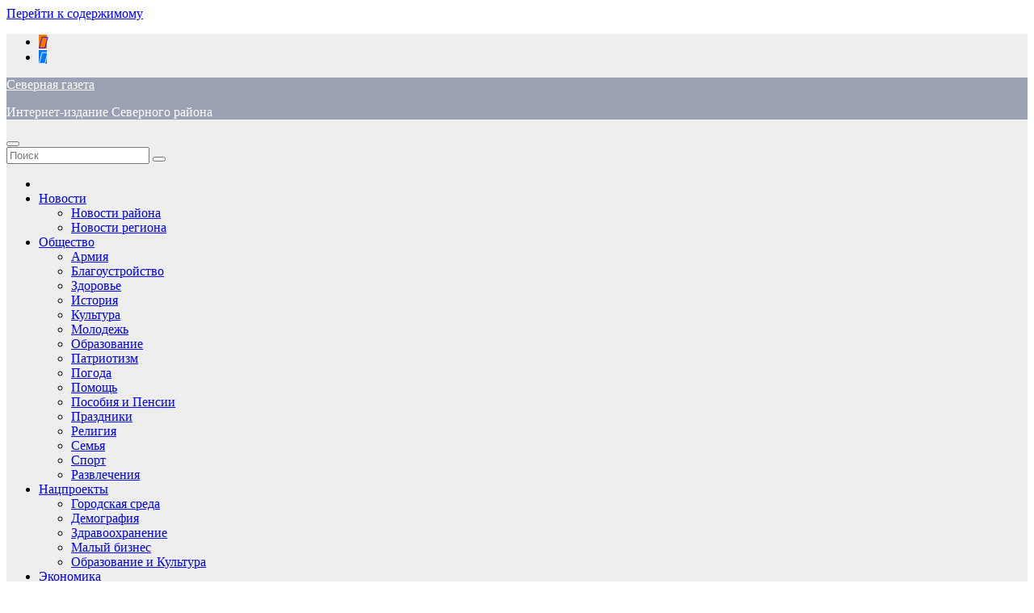

--- FILE ---
content_type: text/html; charset=UTF-8
request_url: https://sevgazeta.ru/s-nachala-leta-v-detskih-lagerjah-otdohnuli-pochti-100-tysjach-junyh-zhitelej-novosibirskoj-oblasti/
body_size: 23650
content:
<!DOCTYPE html>
<html lang="ru-RU">
<head>
<meta charset="UTF-8">
<meta name="viewport" content="width=device-width, initial-scale=1">
<link rel="profile" href="http://gmpg.org/xfn/11">
<meta name='robots' content='index, follow, max-image-preview:large, max-snippet:-1, max-video-preview:-1' />

	<!-- This site is optimized with the Yoast SEO plugin v26.8 - https://yoast.com/product/yoast-seo-wordpress/ -->
	<title>С начала лета в детских лагерях отдохнули почти 100 тысяч юных жителей Новосибирской области - Северная газета</title>
	<meta name="description" content="Планируется, что за текущий год в оздоровительных детских лагерях отдохнут порядка 212 тысяч детей региона. Сегодня более 7 тысяч ребят находятся в 42" />
	<link rel="canonical" href="https://sevgazeta.ru/s-nachala-leta-v-detskih-lagerjah-otdohnuli-pochti-100-tysjach-junyh-zhitelej-novosibirskoj-oblasti/" />
	<meta property="og:locale" content="ru_RU" />
	<meta property="og:type" content="article" />
	<meta property="og:title" content="С начала лета в детских лагерях отдохнули почти 100 тысяч юных жителей Новосибирской области - Северная газета" />
	<meta property="og:description" content="Планируется, что за текущий год в оздоровительных детских лагерях отдохнут порядка 212 тысяч детей региона. Сегодня более 7 тысяч ребят находятся в 42" />
	<meta property="og:url" content="https://sevgazeta.ru/s-nachala-leta-v-detskih-lagerjah-otdohnuli-pochti-100-tysjach-junyh-zhitelej-novosibirskoj-oblasti/" />
	<meta property="og:site_name" content="Северная газета" />
	<meta property="article:published_time" content="2023-08-10T02:00:00+00:00" />
	<meta property="article:modified_time" content="2025-06-07T14:32:04+00:00" />
	<meta property="og:image" content="https://sevgazeta.ru/wp-content/uploads/2023/08/дети.jpg" />
	<meta property="og:image:width" content="1080" />
	<meta property="og:image:height" content="687" />
	<meta property="og:image:type" content="image/jpeg" />
	<meta name="author" content="Алена Матвеева" />
	<meta name="twitter:card" content="summary_large_image" />
	<meta name="twitter:label1" content="Написано автором" />
	<meta name="twitter:data1" content="Алена Матвеева" />
	<meta name="twitter:label2" content="Примерное время для чтения" />
	<meta name="twitter:data2" content="1 минута" />
	<!-- / Yoast SEO plugin. -->


<link rel="amphtml" href="https://sevgazeta.ru/s-nachala-leta-v-detskih-lagerjah-otdohnuli-pochti-100-tysjach-junyh-zhitelej-novosibirskoj-oblasti/amp/" /><meta name="generator" content="AMP for WP 1.1.11"/><link rel='dns-prefetch' href='//fonts.googleapis.com' />
<link rel="alternate" type="application/rss+xml" title="Северная газета &raquo; Лента" href="https://sevgazeta.ru/feed/" />
<link rel="alternate" type="application/rss+xml" title="Северная газета &raquo; Лента комментариев" href="https://sevgazeta.ru/comments/feed/" />
<link rel="alternate" type="application/rss+xml" title="Северная газета &raquo; Лента комментариев к &laquo;С начала лета в детских лагерях отдохнули почти 100 тысяч юных жителей Новосибирской области&raquo;" href="https://sevgazeta.ru/s-nachala-leta-v-detskih-lagerjah-otdohnuli-pochti-100-tysjach-junyh-zhitelej-novosibirskoj-oblasti/feed/" />
<link rel="alternate" title="oEmbed (JSON)" type="application/json+oembed" href="https://sevgazeta.ru/wp-json/oembed/1.0/embed?url=https%3A%2F%2Fsevgazeta.ru%2Fs-nachala-leta-v-detskih-lagerjah-otdohnuli-pochti-100-tysjach-junyh-zhitelej-novosibirskoj-oblasti%2F" />
<link rel="alternate" title="oEmbed (XML)" type="text/xml+oembed" href="https://sevgazeta.ru/wp-json/oembed/1.0/embed?url=https%3A%2F%2Fsevgazeta.ru%2Fs-nachala-leta-v-detskih-lagerjah-otdohnuli-pochti-100-tysjach-junyh-zhitelej-novosibirskoj-oblasti%2F&#038;format=xml" />
<style id='wp-img-auto-sizes-contain-inline-css'>
img:is([sizes=auto i],[sizes^="auto," i]){contain-intrinsic-size:3000px 1500px}
/*# sourceURL=wp-img-auto-sizes-contain-inline-css */
</style>

<style id='wp-emoji-styles-inline-css'>

	img.wp-smiley, img.emoji {
		display: inline !important;
		border: none !important;
		box-shadow: none !important;
		height: 1em !important;
		width: 1em !important;
		margin: 0 0.07em !important;
		vertical-align: -0.1em !important;
		background: none !important;
		padding: 0 !important;
	}
/*# sourceURL=wp-emoji-styles-inline-css */
</style>
<link rel='stylesheet' id='wp-block-library-css' href='https://sevgazeta.ru/wp-includes/css/dist/block-library/style.min.css?ver=6.9' media='all' />
<style id='wp-block-paragraph-inline-css'>
.is-small-text{font-size:.875em}.is-regular-text{font-size:1em}.is-large-text{font-size:2.25em}.is-larger-text{font-size:3em}.has-drop-cap:not(:focus):first-letter{float:left;font-size:8.4em;font-style:normal;font-weight:100;line-height:.68;margin:.05em .1em 0 0;text-transform:uppercase}body.rtl .has-drop-cap:not(:focus):first-letter{float:none;margin-left:.1em}p.has-drop-cap.has-background{overflow:hidden}:root :where(p.has-background){padding:1.25em 2.375em}:where(p.has-text-color:not(.has-link-color)) a{color:inherit}p.has-text-align-left[style*="writing-mode:vertical-lr"],p.has-text-align-right[style*="writing-mode:vertical-rl"]{rotate:180deg}
/*# sourceURL=https://sevgazeta.ru/wp-includes/blocks/paragraph/style.min.css */
</style>
<style id='global-styles-inline-css'>
:root{--wp--preset--aspect-ratio--square: 1;--wp--preset--aspect-ratio--4-3: 4/3;--wp--preset--aspect-ratio--3-4: 3/4;--wp--preset--aspect-ratio--3-2: 3/2;--wp--preset--aspect-ratio--2-3: 2/3;--wp--preset--aspect-ratio--16-9: 16/9;--wp--preset--aspect-ratio--9-16: 9/16;--wp--preset--color--black: #000000;--wp--preset--color--cyan-bluish-gray: #abb8c3;--wp--preset--color--white: #ffffff;--wp--preset--color--pale-pink: #f78da7;--wp--preset--color--vivid-red: #cf2e2e;--wp--preset--color--luminous-vivid-orange: #ff6900;--wp--preset--color--luminous-vivid-amber: #fcb900;--wp--preset--color--light-green-cyan: #7bdcb5;--wp--preset--color--vivid-green-cyan: #00d084;--wp--preset--color--pale-cyan-blue: #8ed1fc;--wp--preset--color--vivid-cyan-blue: #0693e3;--wp--preset--color--vivid-purple: #9b51e0;--wp--preset--gradient--vivid-cyan-blue-to-vivid-purple: linear-gradient(135deg,rgb(6,147,227) 0%,rgb(155,81,224) 100%);--wp--preset--gradient--light-green-cyan-to-vivid-green-cyan: linear-gradient(135deg,rgb(122,220,180) 0%,rgb(0,208,130) 100%);--wp--preset--gradient--luminous-vivid-amber-to-luminous-vivid-orange: linear-gradient(135deg,rgb(252,185,0) 0%,rgb(255,105,0) 100%);--wp--preset--gradient--luminous-vivid-orange-to-vivid-red: linear-gradient(135deg,rgb(255,105,0) 0%,rgb(207,46,46) 100%);--wp--preset--gradient--very-light-gray-to-cyan-bluish-gray: linear-gradient(135deg,rgb(238,238,238) 0%,rgb(169,184,195) 100%);--wp--preset--gradient--cool-to-warm-spectrum: linear-gradient(135deg,rgb(74,234,220) 0%,rgb(151,120,209) 20%,rgb(207,42,186) 40%,rgb(238,44,130) 60%,rgb(251,105,98) 80%,rgb(254,248,76) 100%);--wp--preset--gradient--blush-light-purple: linear-gradient(135deg,rgb(255,206,236) 0%,rgb(152,150,240) 100%);--wp--preset--gradient--blush-bordeaux: linear-gradient(135deg,rgb(254,205,165) 0%,rgb(254,45,45) 50%,rgb(107,0,62) 100%);--wp--preset--gradient--luminous-dusk: linear-gradient(135deg,rgb(255,203,112) 0%,rgb(199,81,192) 50%,rgb(65,88,208) 100%);--wp--preset--gradient--pale-ocean: linear-gradient(135deg,rgb(255,245,203) 0%,rgb(182,227,212) 50%,rgb(51,167,181) 100%);--wp--preset--gradient--electric-grass: linear-gradient(135deg,rgb(202,248,128) 0%,rgb(113,206,126) 100%);--wp--preset--gradient--midnight: linear-gradient(135deg,rgb(2,3,129) 0%,rgb(40,116,252) 100%);--wp--preset--font-size--small: 13px;--wp--preset--font-size--medium: 20px;--wp--preset--font-size--large: 36px;--wp--preset--font-size--x-large: 42px;--wp--preset--spacing--20: 0.44rem;--wp--preset--spacing--30: 0.67rem;--wp--preset--spacing--40: 1rem;--wp--preset--spacing--50: 1.5rem;--wp--preset--spacing--60: 2.25rem;--wp--preset--spacing--70: 3.38rem;--wp--preset--spacing--80: 5.06rem;--wp--preset--shadow--natural: 6px 6px 9px rgba(0, 0, 0, 0.2);--wp--preset--shadow--deep: 12px 12px 50px rgba(0, 0, 0, 0.4);--wp--preset--shadow--sharp: 6px 6px 0px rgba(0, 0, 0, 0.2);--wp--preset--shadow--outlined: 6px 6px 0px -3px rgb(255, 255, 255), 6px 6px rgb(0, 0, 0);--wp--preset--shadow--crisp: 6px 6px 0px rgb(0, 0, 0);}:root :where(.is-layout-flow) > :first-child{margin-block-start: 0;}:root :where(.is-layout-flow) > :last-child{margin-block-end: 0;}:root :where(.is-layout-flow) > *{margin-block-start: 24px;margin-block-end: 0;}:root :where(.is-layout-constrained) > :first-child{margin-block-start: 0;}:root :where(.is-layout-constrained) > :last-child{margin-block-end: 0;}:root :where(.is-layout-constrained) > *{margin-block-start: 24px;margin-block-end: 0;}:root :where(.is-layout-flex){gap: 24px;}:root :where(.is-layout-grid){gap: 24px;}body .is-layout-flex{display: flex;}.is-layout-flex{flex-wrap: wrap;align-items: center;}.is-layout-flex > :is(*, div){margin: 0;}body .is-layout-grid{display: grid;}.is-layout-grid > :is(*, div){margin: 0;}.has-black-color{color: var(--wp--preset--color--black) !important;}.has-cyan-bluish-gray-color{color: var(--wp--preset--color--cyan-bluish-gray) !important;}.has-white-color{color: var(--wp--preset--color--white) !important;}.has-pale-pink-color{color: var(--wp--preset--color--pale-pink) !important;}.has-vivid-red-color{color: var(--wp--preset--color--vivid-red) !important;}.has-luminous-vivid-orange-color{color: var(--wp--preset--color--luminous-vivid-orange) !important;}.has-luminous-vivid-amber-color{color: var(--wp--preset--color--luminous-vivid-amber) !important;}.has-light-green-cyan-color{color: var(--wp--preset--color--light-green-cyan) !important;}.has-vivid-green-cyan-color{color: var(--wp--preset--color--vivid-green-cyan) !important;}.has-pale-cyan-blue-color{color: var(--wp--preset--color--pale-cyan-blue) !important;}.has-vivid-cyan-blue-color{color: var(--wp--preset--color--vivid-cyan-blue) !important;}.has-vivid-purple-color{color: var(--wp--preset--color--vivid-purple) !important;}.has-black-background-color{background-color: var(--wp--preset--color--black) !important;}.has-cyan-bluish-gray-background-color{background-color: var(--wp--preset--color--cyan-bluish-gray) !important;}.has-white-background-color{background-color: var(--wp--preset--color--white) !important;}.has-pale-pink-background-color{background-color: var(--wp--preset--color--pale-pink) !important;}.has-vivid-red-background-color{background-color: var(--wp--preset--color--vivid-red) !important;}.has-luminous-vivid-orange-background-color{background-color: var(--wp--preset--color--luminous-vivid-orange) !important;}.has-luminous-vivid-amber-background-color{background-color: var(--wp--preset--color--luminous-vivid-amber) !important;}.has-light-green-cyan-background-color{background-color: var(--wp--preset--color--light-green-cyan) !important;}.has-vivid-green-cyan-background-color{background-color: var(--wp--preset--color--vivid-green-cyan) !important;}.has-pale-cyan-blue-background-color{background-color: var(--wp--preset--color--pale-cyan-blue) !important;}.has-vivid-cyan-blue-background-color{background-color: var(--wp--preset--color--vivid-cyan-blue) !important;}.has-vivid-purple-background-color{background-color: var(--wp--preset--color--vivid-purple) !important;}.has-black-border-color{border-color: var(--wp--preset--color--black) !important;}.has-cyan-bluish-gray-border-color{border-color: var(--wp--preset--color--cyan-bluish-gray) !important;}.has-white-border-color{border-color: var(--wp--preset--color--white) !important;}.has-pale-pink-border-color{border-color: var(--wp--preset--color--pale-pink) !important;}.has-vivid-red-border-color{border-color: var(--wp--preset--color--vivid-red) !important;}.has-luminous-vivid-orange-border-color{border-color: var(--wp--preset--color--luminous-vivid-orange) !important;}.has-luminous-vivid-amber-border-color{border-color: var(--wp--preset--color--luminous-vivid-amber) !important;}.has-light-green-cyan-border-color{border-color: var(--wp--preset--color--light-green-cyan) !important;}.has-vivid-green-cyan-border-color{border-color: var(--wp--preset--color--vivid-green-cyan) !important;}.has-pale-cyan-blue-border-color{border-color: var(--wp--preset--color--pale-cyan-blue) !important;}.has-vivid-cyan-blue-border-color{border-color: var(--wp--preset--color--vivid-cyan-blue) !important;}.has-vivid-purple-border-color{border-color: var(--wp--preset--color--vivid-purple) !important;}.has-vivid-cyan-blue-to-vivid-purple-gradient-background{background: var(--wp--preset--gradient--vivid-cyan-blue-to-vivid-purple) !important;}.has-light-green-cyan-to-vivid-green-cyan-gradient-background{background: var(--wp--preset--gradient--light-green-cyan-to-vivid-green-cyan) !important;}.has-luminous-vivid-amber-to-luminous-vivid-orange-gradient-background{background: var(--wp--preset--gradient--luminous-vivid-amber-to-luminous-vivid-orange) !important;}.has-luminous-vivid-orange-to-vivid-red-gradient-background{background: var(--wp--preset--gradient--luminous-vivid-orange-to-vivid-red) !important;}.has-very-light-gray-to-cyan-bluish-gray-gradient-background{background: var(--wp--preset--gradient--very-light-gray-to-cyan-bluish-gray) !important;}.has-cool-to-warm-spectrum-gradient-background{background: var(--wp--preset--gradient--cool-to-warm-spectrum) !important;}.has-blush-light-purple-gradient-background{background: var(--wp--preset--gradient--blush-light-purple) !important;}.has-blush-bordeaux-gradient-background{background: var(--wp--preset--gradient--blush-bordeaux) !important;}.has-luminous-dusk-gradient-background{background: var(--wp--preset--gradient--luminous-dusk) !important;}.has-pale-ocean-gradient-background{background: var(--wp--preset--gradient--pale-ocean) !important;}.has-electric-grass-gradient-background{background: var(--wp--preset--gradient--electric-grass) !important;}.has-midnight-gradient-background{background: var(--wp--preset--gradient--midnight) !important;}.has-small-font-size{font-size: var(--wp--preset--font-size--small) !important;}.has-medium-font-size{font-size: var(--wp--preset--font-size--medium) !important;}.has-large-font-size{font-size: var(--wp--preset--font-size--large) !important;}.has-x-large-font-size{font-size: var(--wp--preset--font-size--x-large) !important;}
/*# sourceURL=global-styles-inline-css */
</style>

<style id='classic-theme-styles-inline-css'>
/*! This file is auto-generated */
.wp-block-button__link{color:#fff;background-color:#32373c;border-radius:9999px;box-shadow:none;text-decoration:none;padding:calc(.667em + 2px) calc(1.333em + 2px);font-size:1.125em}.wp-block-file__button{background:#32373c;color:#fff;text-decoration:none}
/*# sourceURL=/wp-includes/css/classic-themes.min.css */
</style>
<link rel='stylesheet' id='gn-frontend-gnfollow-style-css' href='https://sevgazeta.ru/wp-content/plugins/gn-publisher/assets/css/gn-frontend-gnfollow.min.css?ver=1.5.26' media='all' />
<link rel='stylesheet' id='lwpcng-main-css' href='https://sevgazeta.ru/wp-content/plugins/luckywp-cookie-notice-gdpr/front/assets/main.min.css?ver=1.2.1' media='all' />
<link rel='stylesheet' id='bootstrap-css' href='https://sevgazeta.ru/wp-content/themes/newsup/css/bootstrap.css?ver=6.9' media='all' />
<link rel='stylesheet' id='chld_thm_cfg_parent-css' href='https://sevgazeta.ru/wp-content/themes/newsup/style.css?ver=6.9' media='all' />
<link rel='stylesheet' id='newsup-fonts-css' href='//fonts.googleapis.com/css?family=Montserrat%3A400%2C500%2C700%2C800%7CWork%2BSans%3A300%2C400%2C500%2C600%2C700%2C800%2C900%26display%3Dswap&#038;subset=latin%2Clatin-ext' media='all' />
<link rel='stylesheet' id='newsup-style-css' href='https://sevgazeta.ru/wp-content/themes/newsup-child/style.css?ver=4.0.0.34.1715766284' media='all' />
<link rel='stylesheet' id='newsup-default-css' href='https://sevgazeta.ru/wp-content/themes/newsup/css/colors/default.css?ver=6.9' media='all' />
<link rel='stylesheet' id='font-awesome-5-all-css' href='https://sevgazeta.ru/wp-content/themes/newsup/css/font-awesome/css/all.min.css?ver=6.9' media='all' />
<link rel='stylesheet' id='font-awesome-4-shim-css' href='https://sevgazeta.ru/wp-content/themes/newsup/css/font-awesome/css/v4-shims.min.css?ver=6.9' media='all' />
<link rel='stylesheet' id='owl-carousel-css' href='https://sevgazeta.ru/wp-content/themes/newsup/css/owl.carousel.css?ver=6.9' media='all' />
<link rel='stylesheet' id='smartmenus-css' href='https://sevgazeta.ru/wp-content/themes/newsup/css/jquery.smartmenus.bootstrap.css?ver=6.9' media='all' />
<link rel='stylesheet' id='newsup-custom-css-css' href='https://sevgazeta.ru/wp-content/themes/newsup/inc/ansar/customize/css/customizer.css?ver=1.0' media='all' />
<script src="https://sevgazeta.ru/wp-includes/js/jquery/jquery.min.js?ver=3.7.1" id="jquery-core-js"></script>
<script src="https://sevgazeta.ru/wp-includes/js/jquery/jquery-migrate.min.js?ver=3.4.1" id="jquery-migrate-js"></script>
<script src="https://sevgazeta.ru/wp-content/plugins/luckywp-cookie-notice-gdpr/front/assets/main.min.js?ver=1.2.1" id="lwpcng-main-js"></script>
<script src="https://sevgazeta.ru/wp-content/themes/newsup/js/navigation.js?ver=6.9" id="newsup-navigation-js"></script>
<script src="https://sevgazeta.ru/wp-content/themes/newsup/js/bootstrap.js?ver=6.9" id="bootstrap-js"></script>
<script src="https://sevgazeta.ru/wp-content/themes/newsup/js/owl.carousel.min.js?ver=6.9" id="owl-carousel-min-js"></script>
<script src="https://sevgazeta.ru/wp-content/themes/newsup/js/jquery.smartmenus.js?ver=6.9" id="smartmenus-js-js"></script>
<script src="https://sevgazeta.ru/wp-content/themes/newsup/js/jquery.smartmenus.bootstrap.js?ver=6.9" id="bootstrap-smartmenus-js-js"></script>
<script src="https://sevgazeta.ru/wp-content/themes/newsup/js/jquery.marquee.js?ver=6.9" id="newsup-marquee-js-js"></script>
<script src="https://sevgazeta.ru/wp-content/themes/newsup/js/main.js?ver=6.9" id="newsup-main-js-js"></script>
<link rel="https://api.w.org/" href="https://sevgazeta.ru/wp-json/" /><link rel="alternate" title="JSON" type="application/json" href="https://sevgazeta.ru/wp-json/wp/v2/posts/10427" /><link rel="EditURI" type="application/rsd+xml" title="RSD" href="https://sevgazeta.ru/xmlrpc.php?rsd" />
<meta name="generator" content="WordPress 6.9" />
<link rel='shortlink' href='https://sevgazeta.ru/?p=10427' />
<link rel="pingback" href="https://sevgazeta.ru/xmlrpc.php"> 
<style type="text/css" id="custom-background-css">
    .wrapper { background-color: #eee; }
</style>

<!-- Schema & Structured Data For WP v1.54.2 - -->
<script type="application/ld+json" class="saswp-schema-markup-output">
[{"@context":"https:\/\/schema.org\/","@graph":[{"@context":"https:\/\/schema.org\/","@type":"SiteNavigationElement","@id":"https:\/\/sevgazeta.ru\/#novosti","name":"\u041d\u043e\u0432\u043e\u0441\u0442\u0438","url":"https:\/\/sevgazeta.ru\/category\/novosti\/"},{"@context":"https:\/\/schema.org\/","@type":"SiteNavigationElement","@id":"https:\/\/sevgazeta.ru\/#novosti-rajona","name":"\u041d\u043e\u0432\u043e\u0441\u0442\u0438 \u0440\u0430\u0439\u043e\u043d\u0430","url":"https:\/\/sevgazeta.ru\/category\/novosti\/raion\/"},{"@context":"https:\/\/schema.org\/","@type":"SiteNavigationElement","@id":"https:\/\/sevgazeta.ru\/#novosti-regiona","name":"\u041d\u043e\u0432\u043e\u0441\u0442\u0438 \u0440\u0435\u0433\u0438\u043e\u043d\u0430","url":"https:\/\/sevgazeta.ru\/category\/novosti\/region\/"},{"@context":"https:\/\/schema.org\/","@type":"SiteNavigationElement","@id":"https:\/\/sevgazeta.ru\/#obshhestvo","name":"\u041e\u0431\u0449\u0435\u0441\u0442\u0432\u043e","url":"https:\/\/sevgazeta.ru\/category\/obshhestvo\/"},{"@context":"https:\/\/schema.org\/","@type":"SiteNavigationElement","@id":"https:\/\/sevgazeta.ru\/#armija","name":"\u0410\u0440\u043c\u0438\u044f","url":"https:\/\/sevgazeta.ru\/category\/obshhestvo\/armija\/"},{"@context":"https:\/\/schema.org\/","@type":"SiteNavigationElement","@id":"https:\/\/sevgazeta.ru\/#blagoustrojstvo","name":"\u0411\u043b\u0430\u0433\u043e\u0443\u0441\u0442\u0440\u043e\u0439\u0441\u0442\u0432\u043e","url":"https:\/\/sevgazeta.ru\/category\/obshhestvo\/blagoustrojstvo\/"},{"@context":"https:\/\/schema.org\/","@type":"SiteNavigationElement","@id":"https:\/\/sevgazeta.ru\/#zdorove","name":"\u0417\u0434\u043e\u0440\u043e\u0432\u044c\u0435","url":"https:\/\/sevgazeta.ru\/category\/obshhestvo\/zdorove\/"},{"@context":"https:\/\/schema.org\/","@type":"SiteNavigationElement","@id":"https:\/\/sevgazeta.ru\/#istorija","name":"\u0418\u0441\u0442\u043e\u0440\u0438\u044f","url":"https:\/\/sevgazeta.ru\/category\/obshhestvo\/istorija\/"},{"@context":"https:\/\/schema.org\/","@type":"SiteNavigationElement","@id":"https:\/\/sevgazeta.ru\/#kultura","name":"\u041a\u0443\u043b\u044c\u0442\u0443\u0440\u0430","url":"https:\/\/sevgazeta.ru\/category\/obshhestvo\/kultura-obshestvo\/"},{"@context":"https:\/\/schema.org\/","@type":"SiteNavigationElement","@id":"https:\/\/sevgazeta.ru\/#molodezh","name":"\u041c\u043e\u043b\u043e\u0434\u0435\u0436\u044c","url":"https:\/\/sevgazeta.ru\/category\/obshhestvo\/molodezh-obshestvo\/"},{"@context":"https:\/\/schema.org\/","@type":"SiteNavigationElement","@id":"https:\/\/sevgazeta.ru\/#obrazovanie","name":"\u041e\u0431\u0440\u0430\u0437\u043e\u0432\u0430\u043d\u0438\u0435","url":"https:\/\/sevgazeta.ru\/category\/obshhestvo\/obrazovanie\/"},{"@context":"https:\/\/schema.org\/","@type":"SiteNavigationElement","@id":"https:\/\/sevgazeta.ru\/#patriotizm","name":"\u041f\u0430\u0442\u0440\u0438\u043e\u0442\u0438\u0437\u043c","url":"https:\/\/sevgazeta.ru\/category\/obshhestvo\/patriotizm\/"},{"@context":"https:\/\/schema.org\/","@type":"SiteNavigationElement","@id":"https:\/\/sevgazeta.ru\/#pogoda","name":"\u041f\u043e\u0433\u043e\u0434\u0430","url":"https:\/\/sevgazeta.ru\/category\/obshhestvo\/pogoda\/"},{"@context":"https:\/\/schema.org\/","@type":"SiteNavigationElement","@id":"https:\/\/sevgazeta.ru\/#pomoshh","name":"\u041f\u043e\u043c\u043e\u0449\u044c","url":"https:\/\/sevgazeta.ru\/category\/obshhestvo\/pomoshh\/"},{"@context":"https:\/\/schema.org\/","@type":"SiteNavigationElement","@id":"https:\/\/sevgazeta.ru\/#posobija-i-pensii","name":"\u041f\u043e\u0441\u043e\u0431\u0438\u044f \u0438 \u041f\u0435\u043d\u0441\u0438\u0438","url":"https:\/\/sevgazeta.ru\/category\/obshhestvo\/pensii\/"},{"@context":"https:\/\/schema.org\/","@type":"SiteNavigationElement","@id":"https:\/\/sevgazeta.ru\/#prazdniki","name":"\u041f\u0440\u0430\u0437\u0434\u043d\u0438\u043a\u0438","url":"https:\/\/sevgazeta.ru\/category\/obshhestvo\/prazdniki\/"},{"@context":"https:\/\/schema.org\/","@type":"SiteNavigationElement","@id":"https:\/\/sevgazeta.ru\/#religija","name":"\u0420\u0435\u043b\u0438\u0433\u0438\u044f","url":"https:\/\/sevgazeta.ru\/category\/obshhestvo\/religia\/"},{"@context":"https:\/\/schema.org\/","@type":"SiteNavigationElement","@id":"https:\/\/sevgazeta.ru\/#semja","name":"\u0421\u0435\u043c\u044c\u044f","url":"https:\/\/sevgazeta.ru\/category\/obshhestvo\/semja\/"},{"@context":"https:\/\/schema.org\/","@type":"SiteNavigationElement","@id":"https:\/\/sevgazeta.ru\/#sport","name":"\u0421\u043f\u043e\u0440\u0442","url":"https:\/\/sevgazeta.ru\/category\/obshhestvo\/sport\/"},{"@context":"https:\/\/schema.org\/","@type":"SiteNavigationElement","@id":"https:\/\/sevgazeta.ru\/#razvlechenija","name":"\u0420\u0430\u0437\u0432\u043b\u0435\u0447\u0435\u043d\u0438\u044f","url":"https:\/\/sevgazeta.ru\/category\/razvlechenija\/"},{"@context":"https:\/\/schema.org\/","@type":"SiteNavigationElement","@id":"https:\/\/sevgazeta.ru\/#nacproekty","name":"\u041d\u0430\u0446\u043f\u0440\u043e\u0435\u043a\u0442\u044b","url":"https:\/\/sevgazeta.ru\/category\/nacproekty\/"},{"@context":"https:\/\/schema.org\/","@type":"SiteNavigationElement","@id":"https:\/\/sevgazeta.ru\/#gorodskaja-sreda","name":"\u0413\u043e\u0440\u043e\u0434\u0441\u043a\u0430\u044f \u0441\u0440\u0435\u0434\u0430","url":"https:\/\/sevgazeta.ru\/category\/nacproekty\/gorodskaysreda\/"},{"@context":"https:\/\/schema.org\/","@type":"SiteNavigationElement","@id":"https:\/\/sevgazeta.ru\/#demografija","name":"\u0414\u0435\u043c\u043e\u0433\u0440\u0430\u0444\u0438\u044f","url":"https:\/\/sevgazeta.ru\/category\/nacproekty\/demografia\/"},{"@context":"https:\/\/schema.org\/","@type":"SiteNavigationElement","@id":"https:\/\/sevgazeta.ru\/#zdravoohranenie","name":"\u0417\u0434\u0440\u0430\u0432\u043e\u043e\u0445\u0440\u0430\u043d\u0435\u043d\u0438\u0435","url":"https:\/\/sevgazeta.ru\/category\/nacproekty\/zdavoohranenie\/"},{"@context":"https:\/\/schema.org\/","@type":"SiteNavigationElement","@id":"https:\/\/sevgazeta.ru\/#malyj-biznes","name":"\u041c\u0430\u043b\u044b\u0439 \u0431\u0438\u0437\u043d\u0435\u0441","url":"https:\/\/sevgazeta.ru\/category\/nacproekty\/small-business\/"},{"@context":"https:\/\/schema.org\/","@type":"SiteNavigationElement","@id":"https:\/\/sevgazeta.ru\/#obrazovanie-i-kultura","name":"\u041e\u0431\u0440\u0430\u0437\u043e\u0432\u0430\u043d\u0438\u0435 \u0438 \u041a\u0443\u043b\u044c\u0442\u0443\u0440\u0430","url":"https:\/\/sevgazeta.ru\/category\/nacproekty\/nac-kultura\/"},{"@context":"https:\/\/schema.org\/","@type":"SiteNavigationElement","@id":"https:\/\/sevgazeta.ru\/#jekonomika","name":"\u042d\u043a\u043e\u043d\u043e\u043c\u0438\u043a\u0430","url":"https:\/\/sevgazeta.ru\/category\/ekonomica\/"},{"@context":"https:\/\/schema.org\/","@type":"SiteNavigationElement","@id":"https:\/\/sevgazeta.ru\/#dorogi-i-transport","name":"\u0414\u043e\u0440\u043e\u0433\u0438 \u0438 \u0422\u0440\u0430\u043d\u0441\u043f\u043e\u0440\u0442","url":"https:\/\/sevgazeta.ru\/category\/ekonomica\/transport\/"},{"@context":"https:\/\/schema.org\/","@type":"SiteNavigationElement","@id":"https:\/\/sevgazeta.ru\/#zhkh-i-stroitelstvo","name":"\u0416\u041a\u0425 \u0438 \u0421\u0442\u0440\u043e\u0438\u0442\u0435\u043b\u044c\u0441\u0442\u0432\u043e","url":"https:\/\/sevgazeta.ru\/category\/ekonomica\/zhkh\/"},{"@context":"https:\/\/schema.org\/","@type":"SiteNavigationElement","@id":"https:\/\/sevgazeta.ru\/#zanjatost","name":"\u0417\u0430\u043d\u044f\u0442\u043e\u0441\u0442\u044c","url":"https:\/\/sevgazeta.ru\/category\/ekonomica\/zanjatost\/"},{"@context":"https:\/\/schema.org\/","@type":"SiteNavigationElement","@id":"https:\/\/sevgazeta.ru\/#promyshlennost","name":"\u041f\u0440\u043e\u043c\u044b\u0448\u043b\u0435\u043d\u043d\u043e\u0441\u0442\u044c","url":"https:\/\/sevgazeta.ru\/category\/ekonomica\/promishlennost\/"},{"@context":"https:\/\/schema.org\/","@type":"SiteNavigationElement","@id":"https:\/\/sevgazeta.ru\/#selskoe-hozjajstvo","name":"\u0421\u0435\u043b\u044c\u0441\u043a\u043e\u0435 \u0445\u043e\u0437\u044f\u0439\u0441\u0442\u0432\u043e","url":"https:\/\/sevgazeta.ru\/category\/ekonomica\/agro\/"},{"@context":"https:\/\/schema.org\/","@type":"SiteNavigationElement","@id":"https:\/\/sevgazeta.ru\/#jekologija","name":"\u042d\u043a\u043e\u043b\u043e\u0433\u0438\u044f","url":"https:\/\/sevgazeta.ru\/category\/ekonomica\/ekologya\/"},{"@context":"https:\/\/schema.org\/","@type":"SiteNavigationElement","@id":"https:\/\/sevgazeta.ru\/#politika","name":"\u041f\u043e\u043b\u0438\u0442\u0438\u043a\u0430","url":"https:\/\/sevgazeta.ru\/category\/politica\/"},{"@context":"https:\/\/schema.org\/","@type":"SiteNavigationElement","@id":"https:\/\/sevgazeta.ru\/#vybory","name":"\u0412\u044b\u0431\u043e\u0440\u044b","url":"https:\/\/sevgazeta.ru\/category\/politica\/vybory\/"},{"@context":"https:\/\/schema.org\/","@type":"SiteNavigationElement","@id":"https:\/\/sevgazeta.ru\/#deputaty","name":"\u0414\u0435\u043f\u0443\u0442\u0430\u0442\u044b","url":"https:\/\/sevgazeta.ru\/category\/politica\/deputaty\/"},{"@context":"https:\/\/schema.org\/","@type":"SiteNavigationElement","@id":"https:\/\/sevgazeta.ru\/#zakony","name":"\u0417\u0430\u043a\u043e\u043d\u044b","url":"https:\/\/sevgazeta.ru\/category\/politica\/zakony\/"},{"@context":"https:\/\/schema.org\/","@type":"SiteNavigationElement","@id":"https:\/\/sevgazeta.ru\/#proisshestvija","name":"\u041f\u0440\u043e\u0438\u0441\u0448\u0435\u0441\u0442\u0432\u0438\u044f","url":"https:\/\/sevgazeta.ru\/category\/proisshestvija\/"},{"@context":"https:\/\/schema.org\/","@type":"SiteNavigationElement","@id":"https:\/\/sevgazeta.ru\/#dtp","name":"\u0414\u0422\u041f","url":"https:\/\/sevgazeta.ru\/category\/proisshestvija\/dtp\/"},{"@context":"https:\/\/schema.org\/","@type":"SiteNavigationElement","@id":"https:\/\/sevgazeta.ru\/#kriminal","name":"\u041a\u0440\u0438\u043c\u0438\u043d\u0430\u043b","url":"https:\/\/sevgazeta.ru\/category\/proisshestvija\/criminal\/"},{"@context":"https:\/\/schema.org\/","@type":"SiteNavigationElement","@id":"https:\/\/sevgazeta.ru\/#pozhary","name":"\u041f\u043e\u0436\u0430\u0440\u044b","url":"https:\/\/sevgazeta.ru\/category\/proisshestvija\/pozhary\/"},{"@context":"https:\/\/schema.org\/","@type":"SiteNavigationElement","@id":"https:\/\/sevgazeta.ru\/#skandal","name":"\u0421\u043a\u0430\u043d\u0434\u0430\u043b","url":"https:\/\/sevgazeta.ru\/category\/proisshestvija\/skandal\/"},{"@context":"https:\/\/schema.org\/","@type":"SiteNavigationElement","@id":"https:\/\/sevgazeta.ru\/#dzen-novosti","name":"\u0414\u0437\u0435\u043d.\u041d\u043e\u0432\u043e\u0441\u0442\u0438","url":"https:\/\/dzen.ru\/news\/?favid=254168310"}]},

{"@context":"https:\/\/schema.org\/","@type":"BreadcrumbList","@id":"https:\/\/sevgazeta.ru\/s-nachala-leta-v-detskih-lagerjah-otdohnuli-pochti-100-tysjach-junyh-zhitelej-novosibirskoj-oblasti\/#breadcrumb","itemListElement":[{"@type":"ListItem","position":1,"item":{"@id":"https:\/\/sevgazeta.ru","name":"\u0421\u0435\u0432\u0435\u0440\u043d\u0430\u044f \u0433\u0430\u0437\u0435\u0442\u0430"}},{"@type":"ListItem","position":2,"item":{"@id":"https:\/\/sevgazeta.ru\/category\/novosti\/region\/","name":"\u041d\u043e\u0432\u043e\u0441\u0442\u0438 \u0440\u0435\u0433\u0438\u043e\u043d\u0430"}},{"@type":"ListItem","position":3,"item":{"@id":"https:\/\/sevgazeta.ru\/s-nachala-leta-v-detskih-lagerjah-otdohnuli-pochti-100-tysjach-junyh-zhitelej-novosibirskoj-oblasti\/","name":"\u0421 \u043d\u0430\u0447\u0430\u043b\u0430 \u043b\u0435\u0442\u0430 \u0432 \u0434\u0435\u0442\u0441\u043a\u0438\u0445 \u043b\u0430\u0433\u0435\u0440\u044f\u0445 \u043e\u0442\u0434\u043e\u0445\u043d\u0443\u043b\u0438 \u043f\u043e\u0447\u0442\u0438 100 \u0442\u044b\u0441\u044f\u0447 \u044e\u043d\u044b\u0445 \u0436\u0438\u0442\u0435\u043b\u0435\u0439 \u041d\u043e\u0432\u043e\u0441\u0438\u0431\u0438\u0440\u0441\u043a\u043e\u0439 \u043e\u0431\u043b\u0430\u0441\u0442\u0438"}}]},

{"@context":"https:\/\/schema.org\/","@type":"NewsArticle","@id":"https:\/\/sevgazeta.ru\/s-nachala-leta-v-detskih-lagerjah-otdohnuli-pochti-100-tysjach-junyh-zhitelej-novosibirskoj-oblasti\/#newsarticle","url":"https:\/\/sevgazeta.ru\/s-nachala-leta-v-detskih-lagerjah-otdohnuli-pochti-100-tysjach-junyh-zhitelej-novosibirskoj-oblasti\/","headline":"\u0421 \u043d\u0430\u0447\u0430\u043b\u0430 \u043b\u0435\u0442\u0430 \u0432 \u0434\u0435\u0442\u0441\u043a\u0438\u0445 \u043b\u0430\u0433\u0435\u0440\u044f\u0445 \u043e\u0442\u0434\u043e\u0445\u043d\u0443\u043b\u0438 \u043f\u043e\u0447\u0442\u0438 100 \u0442\u044b\u0441\u044f\u0447 \u044e\u043d\u044b\u0445 \u0436\u0438\u0442\u0435\u043b\u0435\u0439 \u041d\u043e\u0432\u043e\u0441\u0438\u0431\u0438\u0440\u0441\u043a\u043e\u0439 \u043e\u0431\u043b\u0430\u0441\u0442\u0438","mainEntityOfPage":"https:\/\/sevgazeta.ru\/s-nachala-leta-v-detskih-lagerjah-otdohnuli-pochti-100-tysjach-junyh-zhitelej-novosibirskoj-oblasti\/","datePublished":"2023-08-10T09:00:00+07:00","dateModified":"2025-06-07T21:32:04+07:00","description":"\u041f\u043b\u0430\u043d\u0438\u0440\u0443\u0435\u0442\u0441\u044f, \u0447\u0442\u043e \u0437\u0430 \u0442\u0435\u043a\u0443\u0449\u0438\u0439 \u0433\u043e\u0434 \u0432 \u043e\u0437\u0434\u043e\u0440\u043e\u0432\u0438\u0442\u0435\u043b\u044c\u043d\u044b\u0445 \u0434\u0435\u0442\u0441\u043a\u0438\u0445 \u043b\u0430\u0433\u0435\u0440\u044f\u0445 \u043e\u0442\u0434\u043e\u0445\u043d\u0443\u0442 \u043f\u043e\u0440\u044f\u0434\u043a\u0430 212 \u0442\u044b\u0441\u044f\u0447 \u0434\u0435\u0442\u0435\u0439 \u0440\u0435\u0433\u0438\u043e\u043d\u0430. \u0421\u0435\u0433\u043e\u0434\u043d\u044f \u0431\u043e\u043b\u0435\u0435 7 \u0442\u044b\u0441\u044f\u0447 \u0440\u0435\u0431\u044f\u0442 \u043d\u0430\u0445\u043e\u0434\u044f\u0442\u0441\u044f \u0432 42 \u0437\u0430\u0433\u043e\u0440\u043e\u0434\u043d\u044b\u0445 \u043b\u0430\u0433\u0435\u0440\u044f\u0445 \u0438 \u0431\u043e\u043b\u0435\u0435 3 \u0442\u044b\u0441\u044f\u0447 \u043e\u0442\u0434\u044b\u0445\u0430\u044e\u0442 \u0432 95 \u043b\u0430\u0433\u0435\u0440\u044f\u0445 \u0441 \u0434\u043d\u0435\u0432\u043d\u044b\u043c \u043f\u0440\u0435\u0431\u044b\u0432\u0430\u043d\u0438\u0435\u043c. \u0421 \u043d\u0430\u0447\u0430\u043b\u0430 \u043b\u0435\u0442\u0430 \u043f\u0440\u043e\u0448\u043b\u0438 39 \u043e\u0431\u043b\u0430\u0441\u0442\u043d\u044b\u0445 \u043f\u0440\u043e\u0444\u0438\u043b\u044c\u043d\u044b\u0445 \u0441\u043c\u0435\u043d \u043f\u043e \u0441\u043e\u0446\u0438\u0430\u043b\u044c\u043d\u043e-\u043f\u0435\u0434\u0430\u0433\u043e\u0433\u0438\u0447\u0435\u0441\u043a\u043e\u043c\u0443, \u043f\u0430\u0442\u0440\u0438\u043e\u0442\u0438\u0447\u0435\u0441\u043a\u043e\u043c\u0443 \u0438 \u0444\u0438\u0437\u043a\u0443\u043b\u044c\u0442\u0443\u0440\u043d\u043e-\u0441\u043f\u043e\u0440\u0442\u0438\u0432\u043d\u043e\u043c\u0443 \u043d\u0430\u043f\u0440\u0430\u0432\u043b\u0435\u043d\u0438\u044f\u043c. \u0414\u0432\u0435 \u0441\u043c\u0435\u043d\u044b \u0431\u044b\u043b\u0438 \u043e\u0440\u0433\u0430\u043d\u0438\u0437\u043e\u0432\u0430\u043d\u044b \u0434\u043b\u044f","articleSection":"\u041d\u043e\u0432\u043e\u0441\u0442\u0438 \u0440\u0435\u0433\u0438\u043e\u043d\u0430","articleBody":"\u041f\u043b\u0430\u043d\u0438\u0440\u0443\u0435\u0442\u0441\u044f, \u0447\u0442\u043e \u0437\u0430 \u0442\u0435\u043a\u0443\u0449\u0438\u0439 \u0433\u043e\u0434 \u0432 \u043e\u0437\u0434\u043e\u0440\u043e\u0432\u0438\u0442\u0435\u043b\u044c\u043d\u044b\u0445 \u0434\u0435\u0442\u0441\u043a\u0438\u0445 \u043b\u0430\u0433\u0435\u0440\u044f\u0445 \u043e\u0442\u0434\u043e\u0445\u043d\u0443\u0442 \u043f\u043e\u0440\u044f\u0434\u043a\u0430 212 \u0442\u044b\u0441\u044f\u0447 \u0434\u0435\u0442\u0435\u0439 \u0440\u0435\u0433\u0438\u043e\u043d\u0430. \u0421\u0435\u0433\u043e\u0434\u043d\u044f \u0431\u043e\u043b\u0435\u0435 7 \u0442\u044b\u0441\u044f\u0447 \u0440\u0435\u0431\u044f\u0442 \u043d\u0430\u0445\u043e\u0434\u044f\u0442\u0441\u044f \u0432 42 \u0437\u0430\u0433\u043e\u0440\u043e\u0434\u043d\u044b\u0445 \u043b\u0430\u0433\u0435\u0440\u044f\u0445 \u0438 \u0431\u043e\u043b\u0435\u0435 3 \u0442\u044b\u0441\u044f\u0447 \u043e\u0442\u0434\u044b\u0445\u0430\u044e\u0442 \u0432 95 \u043b\u0430\u0433\u0435\u0440\u044f\u0445 \u0441 \u0434\u043d\u0435\u0432\u043d\u044b\u043c \u043f\u0440\u0435\u0431\u044b\u0432\u0430\u043d\u0438\u0435\u043c.    \u0421 \u043d\u0430\u0447\u0430\u043b\u0430 \u043b\u0435\u0442\u0430 \u043f\u0440\u043e\u0448\u043b\u0438 39 \u043e\u0431\u043b\u0430\u0441\u0442\u043d\u044b\u0445 \u043f\u0440\u043e\u0444\u0438\u043b\u044c\u043d\u044b\u0445 \u0441\u043c\u0435\u043d \u043f\u043e \u0441\u043e\u0446\u0438\u0430\u043b\u044c\u043d\u043e-\u043f\u0435\u0434\u0430\u0433\u043e\u0433\u0438\u0447\u0435\u0441\u043a\u043e\u043c\u0443, \u043f\u0430\u0442\u0440\u0438\u043e\u0442\u0438\u0447\u0435\u0441\u043a\u043e\u043c\u0443 \u0438 \u0444\u0438\u0437\u043a\u0443\u043b\u044c\u0442\u0443\u0440\u043d\u043e-\u0441\u043f\u043e\u0440\u0442\u0438\u0432\u043d\u043e\u043c\u0443 \u043d\u0430\u043f\u0440\u0430\u0432\u043b\u0435\u043d\u0438\u044f\u043c. \u0414\u0432\u0435 \u0441\u043c\u0435\u043d\u044b \u0431\u044b\u043b\u0438 \u043e\u0440\u0433\u0430\u043d\u0438\u0437\u043e\u0432\u0430\u043d\u044b \u0434\u043b\u044f \u0440\u0435\u0431\u044f\u0442 \u0441 \u041e\u0412\u0417 \u0438 \u0434\u0435\u0442\u0435\u0439\u2013\u0438\u043d\u0432\u0430\u043b\u0438\u0434\u043e\u0432. \u0412 \u043b\u0430\u0433\u0435\u0440\u044f\u0445 \u043d\u0430 \u043f\u043e\u0441\u0442\u043e\u044f\u043d\u043d\u043e\u0439 \u043e\u0441\u043d\u043e\u0432\u0435 \u043e\u0440\u0433\u0430\u043d\u0438\u0437\u043e\u0432\u044b\u0432\u0430\u044e\u0442\u0441\u044f \u043c\u0430\u0441\u0442\u0435\u0440-\u043a\u043b\u0430\u0441\u0441\u044b, \u043f\u043e\u0445\u043e\u0434\u044b, \u043a\u043b\u0443\u0431\u043d\u0430\u044f \u0440\u0430\u0431\u043e\u0442\u0430, \u0441\u043f\u043e\u0440\u0442\u0438\u0432\u043d\u044b\u0435 \u0441\u043e\u0441\u0442\u044f\u0437\u0430\u043d\u0438\u044f \u0438 \u0442.\u043f.    \u0418\u0437 \u0421\u0435\u0432\u0435\u0440\u043d\u043e\u0433\u043e \u0440\u0430\u0439\u043e\u043d\u0430 \u0441 \u043d\u0430\u0447\u0430\u043b\u0430 \u0433\u043e\u0434\u0430 \u0432 \u0434\u0435\u0442\u0441\u043a\u0438\u0445 \u043e\u0437\u0434\u043e\u0440\u043e\u0432\u0438\u0442\u0435\u043b\u044c\u043d\u044b\u0445 \u043b\u0430\u0433\u0435\u0440\u044f\u0445 \u043f\u043e\u0431\u044b\u0432\u0430\u043b\u0438 74 \u0440\u0435\u0431\u0435\u043d\u043a\u0430, \u0438\u0437 \u043a\u043e\u0442\u043e\u0440\u044b\u0445: 16 \u0434\u0435\u0442\u0435\u0439 \u043f\u0440\u0438\u043d\u044f\u043b\u0438 \u0443\u0447\u0430\u0441\u0442\u0438\u0435 \u0432 \u043f\u0440\u043e\u0444\u0438\u043b\u044c\u043d\u043e\u0439 \u0441\u043c\u0435\u043d\u0435, 4 \u0434\u0435\u0442\u0435\u0439 \u2014 \u0438\u0437 \u0441\u0435\u043c\u0435\u0439 \u0431\u044e\u0434\u0436\u0435\u0442\u043d\u0438\u043a\u043e\u0432. \u0421 11 \u0430\u0432\u0433\u0443\u0441\u0442\u0430 \u043f\u043b\u0430\u043d\u0438\u0440\u0443\u0435\u0442\u0441\u044f \u0437\u0430\u0435\u0437\u0434 \u0435\u0449\u0435 7 \u0434\u0435\u0442\u0435\u0439 \u0432 \u0434\u0435\u0442\u0441\u043a\u0438\u0439 \u043e\u0437\u0434\u043e\u0440\u043e\u0432\u0438\u0442\u0435\u043b\u044c\u043d\u044b\u0439 \u043b\u0430\u0433\u0435\u0440\u044c \u00ab\u0417\u0435\u0440\u043d\u044b\u0448\u043a\u043e\u00bb. &nbsp;    (6+)","keywords":["\u0422\u0413\u043f\u043e\u0441\u0442"," "],"name":"\u0421 \u043d\u0430\u0447\u0430\u043b\u0430 \u043b\u0435\u0442\u0430 \u0432 \u0434\u0435\u0442\u0441\u043a\u0438\u0445 \u043b\u0430\u0433\u0435\u0440\u044f\u0445 \u043e\u0442\u0434\u043e\u0445\u043d\u0443\u043b\u0438 \u043f\u043e\u0447\u0442\u0438 100 \u0442\u044b\u0441\u044f\u0447 \u044e\u043d\u044b\u0445 \u0436\u0438\u0442\u0435\u043b\u0435\u0439 \u041d\u043e\u0432\u043e\u0441\u0438\u0431\u0438\u0440\u0441\u043a\u043e\u0439 \u043e\u0431\u043b\u0430\u0441\u0442\u0438","thumbnailUrl":"https:\/\/sevgazeta.ru\/wp-content\/uploads\/2023\/08\/\u0434\u0435\u0442\u0438-150x150.jpg","wordCount":"114","timeRequired":"PT30S","mainEntity":{"@type":"WebPage","@id":"https:\/\/sevgazeta.ru\/s-nachala-leta-v-detskih-lagerjah-otdohnuli-pochti-100-tysjach-junyh-zhitelej-novosibirskoj-oblasti\/"},"author":{"@type":"Person","name":"\u0410\u043b\u0435\u043d\u0430 \u041c\u0430\u0442\u0432\u0435\u0435\u0432\u0430","url":"https:\/\/sevgazeta.ru\/author\/edt38360\/","sameAs":["https:\/\/sevgazeta.ru"],"image":{"@type":"ImageObject","url":"https:\/\/secure.gravatar.com\/avatar\/6cd03acfd477b60a5df365969bd4ce286b4ee159e024c45923a27a1c5254f515?s=96&d=mm&r=g","height":96,"width":96}},"editor":{"@type":"Person","name":"\u0410\u043b\u0435\u043d\u0430 \u041c\u0430\u0442\u0432\u0435\u0435\u0432\u0430","url":"https:\/\/sevgazeta.ru\/author\/edt38360\/","sameAs":["https:\/\/sevgazeta.ru"],"image":{"@type":"ImageObject","url":"https:\/\/secure.gravatar.com\/avatar\/6cd03acfd477b60a5df365969bd4ce286b4ee159e024c45923a27a1c5254f515?s=96&d=mm&r=g","height":96,"width":96}},"publisher":{"@type":"Organization","name":"\u0421\u0435\u0432\u0435\u0440\u043d\u0430\u044f \u0433\u0430\u0437\u0435\u0442\u0430","url":"https:\/\/sevgazeta.ru","logo":{"@type":"ImageObject","url":"https:\/\/sevgazeta.ru\/wp-content\/uploads\/2020\/10\/cropped-Coat_of_Arms_of_Severny_rayon_Novosibirskaya_oblast.png","width":512,"height":512}},"image":[{"@type":"ImageObject","@id":"https:\/\/sevgazeta.ru\/s-nachala-leta-v-detskih-lagerjah-otdohnuli-pochti-100-tysjach-junyh-zhitelej-novosibirskoj-oblasti\/#primaryimage","url":"https:\/\/sevgazeta.ru\/wp-content\/uploads\/2023\/08\/\u0434\u0435\u0442\u0438-1200x763.jpg","width":"1200","height":"763"},{"@type":"ImageObject","url":"https:\/\/sevgazeta.ru\/wp-content\/uploads\/2023\/08\/\u0434\u0435\u0442\u0438-1200x900.jpg","width":"1200","height":"900"},{"@type":"ImageObject","url":"https:\/\/sevgazeta.ru\/wp-content\/uploads\/2023\/08\/\u0434\u0435\u0442\u0438-1200x675.jpg","width":"1200","height":"675"},{"@type":"ImageObject","url":"https:\/\/sevgazeta.ru\/wp-content\/uploads\/2023\/08\/\u0434\u0435\u0442\u0438-763x763.jpg","width":"763","height":"763"}]}]
</script>

      <meta name="onesignal" content="wordpress-plugin"/>
            <script>

      window.OneSignalDeferred = window.OneSignalDeferred || [];

      OneSignalDeferred.push(function(OneSignal) {
        var oneSignal_options = {};
        window._oneSignalInitOptions = oneSignal_options;

        oneSignal_options['serviceWorkerParam'] = { scope: '/wp-content/plugins/onesignal-free-web-push-notifications/sdk_files/push/onesignal/' };
oneSignal_options['serviceWorkerPath'] = 'OneSignalSDKWorker.js';

        OneSignal.Notifications.setDefaultUrl("https://sevgazeta.ru");

        oneSignal_options['wordpress'] = true;
oneSignal_options['appId'] = 'acf9f1ae-4f1b-4f51-a67e-4b9ee1a238ed';
oneSignal_options['allowLocalhostAsSecureOrigin'] = true;
oneSignal_options['welcomeNotification'] = { };
oneSignal_options['welcomeNotification']['title'] = "Северная газета";
oneSignal_options['welcomeNotification']['message'] = "Вы подписаны на push-уведомления!";
oneSignal_options['path'] = "https://sevgazeta.ru/wp-content/plugins/onesignal-free-web-push-notifications/sdk_files/";
oneSignal_options['safari_web_id'] = "web.onesignal.auto.4ed01e00-f557-41b7-a4bd-c51172d553fd";
oneSignal_options['promptOptions'] = { };
oneSignal_options['promptOptions']['actionMessage'] = "Будьте в курсе актуальных новостей!";
oneSignal_options['promptOptions']['acceptButtonText'] = "Подписаться";
oneSignal_options['promptOptions']['cancelButtonText'] = "Отмена";
              OneSignal.init(window._oneSignalInitOptions);
              OneSignal.Slidedown.promptPush()      });

      function documentInitOneSignal() {
        var oneSignal_elements = document.getElementsByClassName("OneSignal-prompt");

        var oneSignalLinkClickHandler = function(event) { OneSignal.Notifications.requestPermission(); event.preventDefault(); };        for(var i = 0; i < oneSignal_elements.length; i++)
          oneSignal_elements[i].addEventListener('click', oneSignalLinkClickHandler, false);
      }

      if (document.readyState === 'complete') {
           documentInitOneSignal();
      }
      else {
           window.addEventListener("load", function(event){
               documentInitOneSignal();
          });
      }
    </script>
    <style type="text/css">
            body .site-title a,
        body .site-description {
            color: #fff;
        }

        .site-branding-text .site-title a {
                font-size: px;
            }

            @media only screen and (max-width: 640px) {
                .site-branding-text .site-title a {
                    font-size: 40px;

                }
            }

            @media only screen and (max-width: 375px) {
                .site-branding-text .site-title a {
                    font-size: 32px;

                }
            }

        </style>
    <link rel="icon" href="https://sevgazeta.ru/wp-content/uploads/2020/10/cropped-Coat_of_Arms_of_Severny_rayon_Novosibirskaya_oblast-32x32.png" sizes="32x32" />
<link rel="icon" href="https://sevgazeta.ru/wp-content/uploads/2020/10/cropped-Coat_of_Arms_of_Severny_rayon_Novosibirskaya_oblast-192x192.png" sizes="192x192" />
<link rel="apple-touch-icon" href="https://sevgazeta.ru/wp-content/uploads/2020/10/cropped-Coat_of_Arms_of_Severny_rayon_Novosibirskaya_oblast-180x180.png" />
<meta name="msapplication-TileImage" content="https://sevgazeta.ru/wp-content/uploads/2020/10/cropped-Coat_of_Arms_of_Severny_rayon_Novosibirskaya_oblast-270x270.png" />
		<style id="wp-custom-css">
			#content {
	padding-top: 5px;
}
.sigle_post_foto figcaption {
	padding-left: 40px;
	font-style:italic;
}
@media (max-width: 490px) {
	.mg-nav-widget-area-back {
		display:none;
	}
	.mg-blog-post-box .mg-header h1 {
		font-size: 28px;		
	}
	h1 {
		margin-bottom: 0px;
	}
	.nav-links a {
		font-size: 4vw;
		overflow-wrap: anywhere;
	}
	.post-navigation .nav-previous {
		padding-left: 20px;
	}
}
.mg-blog-post-box .mg-header {
		padding-top: 10px;
		padding-bottom: 0px;
}
.mg-blog-post-box .mg-header h1 {
	margin: 0;
}
	.mg-blog-post .bottom h4 {
		max-height: fit-content;
	}
.title_small_post {
		max-height: fit-content;
}
.small-list-post h5.title, .title_small_post {
    max-height: fit-content;
}
.mg-blog-post-box .small.single {
	padding-top: 10px;	
}
@media (min-width: 1281px) {
	.col-md-9 {
	  flex: 0 0 80%;
    max-width: 80%;
	}
	.col-md-3 {
		flex: 0 0 20%;
  	max-width: 20%;
	}
	.col-md-8 {
		flex: 0 0 70%;
  	max-width: 70%;
	}
	.col-md-4 {
		flex: 0 0 30%;
  	max-width: 30%;	
	}
}
.mg-footer-copyright {
	display:none;
}
.col-md-6 .site-branding-text {
	display:none;	
}
.container-fluid .divide-line {
	display:none;	
}
.post-form {
 display: none;
}
@media (min-width: 690px) {
.mg-blog-post-box img {
	/*aspect-ratio: 3/2;*/
  object-fit: contain;
	max-width: 50%!important;
	padding-left: 40px;
 }
}
.widjet_iframe{
	width: 100%;
	height: 0px;
	overflow: hidden;				
}
a.newsup-categories.category-color-1 {
	background: #1151d3;
  color: white;
  padding: 3px;
  font-family: 'Montserrat', sans-serif;
	font-size: small;
}
.fa-facebook:before {
    content: "\f263";
}
.facebook {
	background: #FF7700;	
}
.fa-x-twitter:before {
    content: "\f189";
}
.x-twitter {
    background: #0077FF;
    color: #fff;
}
.twitter {
    background: #0077FF;
    color: #fff;
}
.small-post {
flex-wrap: wrap;
}
.navigation.pagination .nav-links
{
flex-wrap: wrap;
}
/* popup cookie */
.lwpcngNotice-light A, .lwpcngNotice-light A:hover, .lwpcngNotice-light A:visited {
	color:black;
	font-weight: 600;
}		</style>
		<!-- adfox.yandex.ru -->
<script>window.yaContextCb = window.yaContextCb || []</script>
<script src="https://yandex.ru/ads/system/context.js" async></script>
<!-- SMI24 -->
<script async src="https://jsn.24smi.net/smi.js"></script>
</head>
<body class="wp-singular post-template-default single single-post postid-10427 single-format-standard wp-embed-responsive wp-theme-newsup wp-child-theme-newsup-child ta-hide-date-author-in-list" >
<div id="page" class="site">
<a class="skip-link screen-reader-text" href="#content">
Перейти к содержимому</a>
  <div class="wrapper" id="custom-background-css">
    <header class="mg-headwidget">
      <!--==================== TOP BAR ====================-->
      <div class="mg-head-detail hidden-xs">
    <div class="container-fluid">
        <div class="row align-items-center">
            <div class="col-md-6 col-xs-12">
                <ul class="info-left">
                                    </ul>
            </div>
            <div class="col-md-6 col-xs-12">
                <ul class="mg-social info-right">
                            <li>
            <a  target="_blank"  href="https://ok.ru/severnayagazeta">
                <span class="icon-soci facebook">
                    <i class="fab fa-facebook"></i>
                </span> 
            </a>
        </li>
                <li>
            <a target="_blank" href="https://vk.com/severnayagazeta">
                <span class="icon-soci x-twitter">
                    <i class="fa-brands fa-x-twitter"></i>
                </span>
            </a>
        </li>
                        </ul>
            </div>
        </div>
    </div>
</div>
      <div class="clearfix"></div>

      
      <div class="mg-nav-widget-area-back" style='background-image: url("https://sevgazeta.ru/wp-content/themes/newsup/images/head-back.jpg" );'>
                <div class="overlay">
          <div class="inner"  style="background-color:rgba(32,47,91,0.4);" > 
              <div class="container-fluid">
                  <div class="mg-nav-widget-area">
                    <div class="row align-items-center">
                      <div class="col-md-3 text-center-xs">
                        <div class="navbar-header">
                          <div class="site-logo">
                                                      </div>
                          <div class="site-branding-text ">
                                                            <p class="site-title"> <a href="https://sevgazeta.ru/" rel="home">Северная газета</a></p>
                                                            <p class="site-description">Интернет-издание Северного района</p>
                          </div>    
                        </div>
                      </div>
                                          </div>
                  </div>
              </div>
          </div>
        </div>
      </div>
    <div class="mg-menu-full">
      <nav class="navbar navbar-expand-lg navbar-wp">
        <div class="container-fluid">
          <!-- Right nav -->
                    <div class="m-header align-items-center">
                                                <a class="mobilehomebtn" href="https://sevgazeta.ru"><span class="fa-solid fa-house-chimney"></span></a>
                        <!-- navbar-toggle -->
                        <button class="navbar-toggler mx-auto" type="button" data-toggle="collapse" data-target="#navbar-wp" aria-controls="navbarSupportedContent" aria-expanded="false" aria-label="Переключить навигацию">
                          <span class="burger">
                            <span class="burger-line"></span>
                            <span class="burger-line"></span>
                            <span class="burger-line"></span>
                          </span>
                        </button>
                        <!-- /navbar-toggle -->
                                                <div class="dropdown show mg-search-box pr-2">
                            <a class="dropdown-toggle msearch ml-auto" href="#" role="button" id="dropdownMenuLink" data-toggle="dropdown" aria-haspopup="true" aria-expanded="false">
                               <i class="fas fa-search"></i>
                            </a> 
                            <div class="dropdown-menu searchinner" aria-labelledby="dropdownMenuLink">
                                <form role="search" method="get" id="searchform" action="https://sevgazeta.ru/">
  <div class="input-group">
    <input type="search" class="form-control" placeholder="Поиск" value="" name="s" />
    <span class="input-group-btn btn-default">
    <button type="submit" class="btn"> <i class="fas fa-search"></i> </button>
    </span> </div>
</form>                            </div>
                        </div>
                                              
                    </div>
                    <!-- /Right nav -->
         
          
                  <div class="collapse navbar-collapse" id="navbar-wp">
                    <div class="d-md-block">
                      <ul id="menu-osnovnoe" class="nav navbar-nav mr-auto "><li class="active home"><a class="homebtn" href="https://sevgazeta.ru"><span class='fa-solid fa-house-chimney'></span></a></li><li id="menu-item-13849" class="menu-item menu-item-type-taxonomy menu-item-object-category current-post-ancestor menu-item-has-children menu-item-13849 dropdown"><a class="nav-link" title="Новости" href="https://sevgazeta.ru/category/novosti/" data-toggle="dropdown" class="dropdown-toggle">Новости </a>
<ul role="menu" class=" dropdown-menu">
	<li id="menu-item-13850" class="menu-item menu-item-type-taxonomy menu-item-object-category menu-item-13850"><a class="dropdown-item" title="Новости района" href="https://sevgazeta.ru/category/novosti/raion/">Новости района</a></li>
	<li id="menu-item-13851" class="menu-item menu-item-type-taxonomy menu-item-object-category current-post-ancestor current-menu-parent current-post-parent menu-item-13851"><a class="dropdown-item" title="Новости региона" href="https://sevgazeta.ru/category/novosti/region/">Новости региона</a></li>
</ul>
</li>
<li id="menu-item-13852" class="menu-item menu-item-type-taxonomy menu-item-object-category menu-item-has-children menu-item-13852 dropdown"><a class="nav-link" title="Общество" href="https://sevgazeta.ru/category/obshhestvo/" data-toggle="dropdown" class="dropdown-toggle">Общество </a>
<ul role="menu" class=" dropdown-menu">
	<li id="menu-item-13853" class="menu-item menu-item-type-taxonomy menu-item-object-category menu-item-13853"><a class="dropdown-item" title="Армия" href="https://sevgazeta.ru/category/obshhestvo/armija/">Армия</a></li>
	<li id="menu-item-13854" class="menu-item menu-item-type-taxonomy menu-item-object-category menu-item-13854"><a class="dropdown-item" title="Благоустройство" href="https://sevgazeta.ru/category/obshhestvo/blagoustrojstvo/">Благоустройство</a></li>
	<li id="menu-item-13855" class="menu-item menu-item-type-taxonomy menu-item-object-category menu-item-13855"><a class="dropdown-item" title="Здоровье" href="https://sevgazeta.ru/category/obshhestvo/zdorove/">Здоровье</a></li>
	<li id="menu-item-13856" class="menu-item menu-item-type-taxonomy menu-item-object-category menu-item-13856"><a class="dropdown-item" title="История" href="https://sevgazeta.ru/category/obshhestvo/istorija/">История</a></li>
	<li id="menu-item-13857" class="menu-item menu-item-type-taxonomy menu-item-object-category menu-item-13857"><a class="dropdown-item" title="Культура" href="https://sevgazeta.ru/category/obshhestvo/kultura-obshestvo/">Культура</a></li>
	<li id="menu-item-13858" class="menu-item menu-item-type-taxonomy menu-item-object-category menu-item-13858"><a class="dropdown-item" title="Молодежь" href="https://sevgazeta.ru/category/obshhestvo/molodezh-obshestvo/">Молодежь</a></li>
	<li id="menu-item-13859" class="menu-item menu-item-type-taxonomy menu-item-object-category menu-item-13859"><a class="dropdown-item" title="Образование" href="https://sevgazeta.ru/category/obshhestvo/obrazovanie/">Образование</a></li>
	<li id="menu-item-13860" class="menu-item menu-item-type-taxonomy menu-item-object-category menu-item-13860"><a class="dropdown-item" title="Патриотизм" href="https://sevgazeta.ru/category/obshhestvo/patriotizm/">Патриотизм</a></li>
	<li id="menu-item-13861" class="menu-item menu-item-type-taxonomy menu-item-object-category menu-item-13861"><a class="dropdown-item" title="Погода" href="https://sevgazeta.ru/category/obshhestvo/pogoda/">Погода</a></li>
	<li id="menu-item-13862" class="menu-item menu-item-type-taxonomy menu-item-object-category menu-item-13862"><a class="dropdown-item" title="Помощь" href="https://sevgazeta.ru/category/obshhestvo/pomoshh/">Помощь</a></li>
	<li id="menu-item-13863" class="menu-item menu-item-type-taxonomy menu-item-object-category menu-item-13863"><a class="dropdown-item" title="Пособия и Пенсии" href="https://sevgazeta.ru/category/obshhestvo/pensii/">Пособия и Пенсии</a></li>
	<li id="menu-item-13864" class="menu-item menu-item-type-taxonomy menu-item-object-category menu-item-13864"><a class="dropdown-item" title="Праздники" href="https://sevgazeta.ru/category/obshhestvo/prazdniki/">Праздники</a></li>
	<li id="menu-item-13865" class="menu-item menu-item-type-taxonomy menu-item-object-category menu-item-13865"><a class="dropdown-item" title="Религия" href="https://sevgazeta.ru/category/obshhestvo/religia/">Религия</a></li>
	<li id="menu-item-13866" class="menu-item menu-item-type-taxonomy menu-item-object-category menu-item-13866"><a class="dropdown-item" title="Семья" href="https://sevgazeta.ru/category/obshhestvo/semja/">Семья</a></li>
	<li id="menu-item-13867" class="menu-item menu-item-type-taxonomy menu-item-object-category menu-item-13867"><a class="dropdown-item" title="Спорт" href="https://sevgazeta.ru/category/obshhestvo/sport/">Спорт</a></li>
	<li id="menu-item-13877" class="menu-item menu-item-type-taxonomy menu-item-object-category menu-item-13877"><a class="dropdown-item" title="Развлечения" href="https://sevgazeta.ru/category/razvlechenija/">Развлечения</a></li>
</ul>
</li>
<li id="menu-item-13843" class="menu-item menu-item-type-taxonomy menu-item-object-category menu-item-has-children menu-item-13843 dropdown"><a class="nav-link" title="Нацпроекты" href="https://sevgazeta.ru/category/nacproekty/" data-toggle="dropdown" class="dropdown-toggle">Нацпроекты </a>
<ul role="menu" class=" dropdown-menu">
	<li id="menu-item-13844" class="menu-item menu-item-type-taxonomy menu-item-object-category menu-item-13844"><a class="dropdown-item" title="Городская среда" href="https://sevgazeta.ru/category/nacproekty/gorodskaysreda/">Городская среда</a></li>
	<li id="menu-item-13845" class="menu-item menu-item-type-taxonomy menu-item-object-category menu-item-13845"><a class="dropdown-item" title="Демография" href="https://sevgazeta.ru/category/nacproekty/demografia/">Демография</a></li>
	<li id="menu-item-13846" class="menu-item menu-item-type-taxonomy menu-item-object-category menu-item-13846"><a class="dropdown-item" title="Здравоохранение" href="https://sevgazeta.ru/category/nacproekty/zdavoohranenie/">Здравоохранение</a></li>
	<li id="menu-item-13847" class="menu-item menu-item-type-taxonomy menu-item-object-category menu-item-13847"><a class="dropdown-item" title="Малый бизнес" href="https://sevgazeta.ru/category/nacproekty/small-business/">Малый бизнес</a></li>
	<li id="menu-item-13848" class="menu-item menu-item-type-taxonomy menu-item-object-category menu-item-13848"><a class="dropdown-item" title="Образование и Культура" href="https://sevgazeta.ru/category/nacproekty/nac-kultura/">Образование и Культура</a></li>
</ul>
</li>
<li id="menu-item-13878" class="menu-item menu-item-type-taxonomy menu-item-object-category menu-item-has-children menu-item-13878 dropdown"><a class="nav-link" title="Экономика" href="https://sevgazeta.ru/category/ekonomica/" data-toggle="dropdown" class="dropdown-toggle">Экономика </a>
<ul role="menu" class=" dropdown-menu">
	<li id="menu-item-13879" class="menu-item menu-item-type-taxonomy menu-item-object-category menu-item-13879"><a class="dropdown-item" title="Дороги и Транспорт" href="https://sevgazeta.ru/category/ekonomica/transport/">Дороги и Транспорт</a></li>
	<li id="menu-item-13880" class="menu-item menu-item-type-taxonomy menu-item-object-category menu-item-13880"><a class="dropdown-item" title="ЖКХ и Строительство" href="https://sevgazeta.ru/category/ekonomica/zhkh/">ЖКХ и Строительство</a></li>
	<li id="menu-item-13881" class="menu-item menu-item-type-taxonomy menu-item-object-category menu-item-13881"><a class="dropdown-item" title="Занятость" href="https://sevgazeta.ru/category/ekonomica/zanjatost/">Занятость</a></li>
	<li id="menu-item-13882" class="menu-item menu-item-type-taxonomy menu-item-object-category menu-item-13882"><a class="dropdown-item" title="Промышленность" href="https://sevgazeta.ru/category/ekonomica/promishlennost/">Промышленность</a></li>
	<li id="menu-item-13883" class="menu-item menu-item-type-taxonomy menu-item-object-category menu-item-13883"><a class="dropdown-item" title="Сельское хозяйство" href="https://sevgazeta.ru/category/ekonomica/agro/">Сельское хозяйство</a></li>
	<li id="menu-item-13884" class="menu-item menu-item-type-taxonomy menu-item-object-category menu-item-13884"><a class="dropdown-item" title="Экология" href="https://sevgazeta.ru/category/ekonomica/ekologya/">Экология</a></li>
</ul>
</li>
<li id="menu-item-13868" class="menu-item menu-item-type-taxonomy menu-item-object-category menu-item-has-children menu-item-13868 dropdown"><a class="nav-link" title="Политика" href="https://sevgazeta.ru/category/politica/" data-toggle="dropdown" class="dropdown-toggle">Политика </a>
<ul role="menu" class=" dropdown-menu">
	<li id="menu-item-13869" class="menu-item menu-item-type-taxonomy menu-item-object-category menu-item-13869"><a class="dropdown-item" title="Выборы" href="https://sevgazeta.ru/category/politica/vybory/">Выборы</a></li>
	<li id="menu-item-13870" class="menu-item menu-item-type-taxonomy menu-item-object-category menu-item-13870"><a class="dropdown-item" title="Депутаты" href="https://sevgazeta.ru/category/politica/deputaty/">Депутаты</a></li>
	<li id="menu-item-13871" class="menu-item menu-item-type-taxonomy menu-item-object-category menu-item-13871"><a class="dropdown-item" title="Законы" href="https://sevgazeta.ru/category/politica/zakony/">Законы</a></li>
</ul>
</li>
<li id="menu-item-13872" class="menu-item menu-item-type-taxonomy menu-item-object-category menu-item-has-children menu-item-13872 dropdown"><a class="nav-link" title="Происшествия" href="https://sevgazeta.ru/category/proisshestvija/" data-toggle="dropdown" class="dropdown-toggle">Происшествия </a>
<ul role="menu" class=" dropdown-menu">
	<li id="menu-item-13873" class="menu-item menu-item-type-taxonomy menu-item-object-category menu-item-13873"><a class="dropdown-item" title="ДТП" href="https://sevgazeta.ru/category/proisshestvija/dtp/">ДТП</a></li>
	<li id="menu-item-13874" class="menu-item menu-item-type-taxonomy menu-item-object-category menu-item-13874"><a class="dropdown-item" title="Криминал" href="https://sevgazeta.ru/category/proisshestvija/criminal/">Криминал</a></li>
	<li id="menu-item-13875" class="menu-item menu-item-type-taxonomy menu-item-object-category menu-item-13875"><a class="dropdown-item" title="Пожары" href="https://sevgazeta.ru/category/proisshestvija/pozhary/">Пожары</a></li>
	<li id="menu-item-13876" class="menu-item menu-item-type-taxonomy menu-item-object-category menu-item-13876"><a class="dropdown-item" title="Скандал" href="https://sevgazeta.ru/category/proisshestvija/skandal/">Скандал</a></li>
</ul>
</li>
<li id="menu-item-9966" class="menu-item menu-item-type-custom menu-item-object-custom menu-item-9966"><a class="nav-link" title="Дзен.Новости" href="https://dzen.ru/news/?favid=254168310">Дзен.Новости</a></li>
</ul>                    </div>      
                  </div>

                    <!-- Right nav -->
                    <div class="desk-header d-lg-flex pl-3 ml-auto my-2 my-lg-0 position-relative align-items-center">
                        <!-- /navbar-toggle -->
                                                <div class="dropdown show mg-search-box pr-2">
                            

                            <a class="dropdown-toggle msearch ml-auto" href="#" role="button" id="dropdownMenuLink" data-toggle="dropdown" aria-haspopup="true" aria-expanded="false">
                               <i class="fas fa-search"></i>
                            </a>

                            <div class="dropdown-menu searchinner" aria-labelledby="dropdownMenuLink">
                                <form role="search" method="get" id="searchform" action="https://sevgazeta.ru/">
  <div class="input-group">
    <input type="search" class="form-control" placeholder="Поиск" value="" name="s" />
    <span class="input-group-btn btn-default">
    <button type="submit" class="btn"> <i class="fas fa-search"></i> </button>
    </span> </div>
</form>                            </div>
                        </div>
                                          </div>
                    <!-- /Right nav -->
          </div>
      </nav> <!-- /Navigation -->
    </div>
    <!-- top banner --!>
    <div style="text-align:center; display:flex; justify-content: center; padding-top:5px; padding-bottom: 5px;">
<div id="adfox_166669827611711978"></div>
<script>
    window.yaContextCb.push(()=>{
        Ya.adfoxCode.create({
            ownerId: 287122,
            containerId: 'adfox_166669827611711978',
            params: {
                p1: 'cwcoe',
                p2: 'y'
            }
        })
    })
</script>
    </div>
</header>
<div class="clearfix"></div> <!-- =========================
     Page Content Section
============================== -->
<main id="content">
    <!--container-->
    <div class="container-fluid">
      <!--row-->
      <div class="row">
        <!--col-md-->
                                                <div class="col-md-9">
                                                      <div class="mg-blog-post-box">
              <div class="mg-header">
                		    <a href="https://dzen.ru/news/?favid=254168310" style="float:right;"><svg width="26" height="26" viewBox="0 0 179 179" fill="none" xmlns="http://www.w3.org/2000/svg"><g clip-path="url(#clip0_45_484)"><path d="M84.0337 168.01H84.7036C118.068 168.01 137.434 164.651 151.152 151.333C165.139 137.206 168.369 117.709 168.369 84.4749V83.5351C168.369 50.311 165.139 30.9445 151.152 16.677C137.444 3.3594 117.938 0 84.7136 0H84.0437C50.6797 0 31.3031 3.3594 17.5856 16.677C3.59808 30.8045 0.368652 50.311 0.368652 83.5351V84.4749C0.368652 117.699 3.59808 137.066 17.5856 151.333C31.1732 164.651 50.6797 168.01 84.0337 168.01Z" fill="#202022"></path>    <path d="M148.369 82.7304C148.369 82.0906 147.849 81.5608 147.209 81.5308C124.246 80.661 110.271 77.732 100.494 67.955C90.6967 58.1581 87.7776 44.1724 86.9079 21.1596C86.8879 20.5198 86.358 20 85.7082 20H83.0291C82.3893 20 81.8594 20.5198 81.8295 21.1596C80.9597 44.1624 78.0406 58.1581 68.2437 67.955C58.4568 77.742 44.4911 80.661 21.5283 81.5308C20.8885 81.5508 20.3687 82.0806 20.3687 82.7304V85.4096C20.3687 86.0494 20.8885 86.5792 21.5283 86.6092C44.4911 87.4789 58.4667 90.408 68.2437 100.185C78.0206 109.962 80.9397 123.908 81.8195 146.83C81.8394 147.47 82.3693 147.99 83.0191 147.99H85.7082C86.348 147.99 86.8779 147.47 86.9079 146.83C87.7876 123.908 90.7067 109.962 100.484 100.185C110.271 90.398 124.236 87.4789 147.199 86.6092C147.839 86.5892 148.359 86.0594 148.359 85.4096V82.7304H148.369Z" fill="white"></path></g><defs><clipPath id="clip0_45_484"><rect width="168.04" height="168.04" fill="white" transform="translate(0.368652)"></rect></clipPath></defs></svg>Дзен.Новости</a>
                <div class="mg-blog-category">
                      <a class="newsup-categories category-color-1" href="https://sevgazeta.ru/category/novosti/region/" alt="Посмотреть все записи в Новости региона">Новости региона</a>                </div>
                                <h1 class="title single"> <a title="Постоянная ссылка на:С начала лета в детских лагерях отдохнули почти 100 тысяч юных жителей Новосибирской области">
                  С начала лета в детских лагерях отдохнули почти 100 тысяч юных жителей Новосибирской области</a>
                </h1>

                <div class="media mg-info-author-block">
                                    <div class="media-body">
                                                            <span class="mg-blog-date"><i class="fas fa-clock"></i>
                      Авг 10, 2023</span>
                  </div>
                </div>
              </div>
                                              <figure class="sigle_post_foto"><img width="1080" height="687" src="https://sevgazeta.ru/wp-content/uploads/2023/08/дети.jpg" class="img-fluid wp-post-image" alt="" decoding="async" fetchpriority="high" srcset="https://sevgazeta.ru/wp-content/uploads/2023/08/дети.jpg 1080w, https://sevgazeta.ru/wp-content/uploads/2023/08/дети-300x191.jpg 300w, https://sevgazeta.ru/wp-content/uploads/2023/08/дети-1024x651.jpg 1024w, https://sevgazeta.ru/wp-content/uploads/2023/08/дети-768x489.jpg 768w" sizes="(max-width: 1080px) 100vw, 1080px" />                        <figcaption>Фото группы Новосибирская область</figcaption>
                        </figure>              <article class="small single">
                
<p><strong>Планируется, что за текущий год в оздоровительных детских лагерях отдохнут порядка 212 тысяч детей региона. Сегодня более 7 тысяч ребят находятся в 42 загородных лагерях и более 3 тысяч отдыхают в 95 лагерях с дневным пребыванием.</strong></p>



<p>С начала лета прошли 39 областных профильных смен по социально-педагогическому, патриотическому и физкультурно-спортивному направлениям. Две смены были организованы для ребят с ОВЗ и детей–инвалидов. В лагерях на постоянной основе организовываются мастер-классы, походы, клубная работа, спортивные состязания и т.п.</p>



<p>Из Северного района с начала года в детских оздоровительных лагерях побывали 74 ребенка, из которых: 16 детей приняли участие в профильной смене, 4 детей — из семей бюджетников. С 11 августа планируется заезд еще 7 детей в детский оздоровительный лагерь «Зернышко». &nbsp;</p>



<p>(6+)</p>
                                                <div class="clearfix mb-3"></div>
                
	<nav class="navigation post-navigation" aria-label="Записи">
		<h2 class="screen-reader-text">Навигация по записям</h2>
		<div class="nav-links"><div class="nav-previous"><a href="https://sevgazeta.ru/v-regione-uchastniki-svo-aktivno-ispolzujut-vozmozhnosti-dlja-reabilitacii-v-ramkah-gubernatorskogo-proekta/" rel="prev">В регионе участники СВО активно используют возможности для реабилитации в рамках губернаторского проекта <div class="fa fa-angle-double-right"></div><span></span></a></div><div class="nav-next"><a href="https://sevgazeta.ru/zhiteli-novosibirskoj-oblasti-osenju-napishut-bolshoj-jetnograficheskij-diktant/" rel="next"><div class="fa fa-angle-double-left"></div><span></span> Жители Новосибирской области осенью напишут «Большой этнографический диктант»</a></div></div>
	</nav>                            <div><b>Раздел:</b>
                <span class="mg-blog-category">
                      <a class="newsup-categories category-color-1" href="https://sevgazeta.ru/category/novosti/region/" alt="Посмотреть все записи в Новости региона"> 
                                 Новости региона
                             </a>                </span></div>
                                    <span class="newsup-tags"><b>Темы:</b>
                      <a href="https://sevgazeta.ru/tag/tgpost/" rel="tag">ТГпост</a></a>
                    </span>
                                </article>
            </div>
<!-- Sparrow -->
<script type="text/javascript" data-key="1b8f6a3ae0bbd4c39911fb096055fc66">
    (function(w, a) {
        (w[a] = w[a] || []).push({
            'script_key': '1b8f6a3ae0bbd4c39911fb096055fc66',
            'settings': {
                'sid': 54513
            }
        });
        if(!window['_Sparrow_embed']) {
            var node = document.createElement('script'); node.type = 'text/javascript'; node.async = true;
            node.src = 'https://widget.sparrow.ru/js/embed.js';
            (document.getElementsByTagName('head')[0] || document.getElementsByTagName('body')[0]).appendChild(node);
        } else {
            window['_Sparrow_embed'].initWidgets();
        }
    })(window, '_sparrow_widgets');
</script>
<!-- /Sparrow -->
<!-- SMI24 -->
<div class="smi24__informer smi24__auto" data-smi-blockid="32064"></div>
<div class="smi24__informer smi24__auto" data-smi-blockid="32065"></div>
<script>(window.smiq = window.smiq || []).push({});</script>
<!-- /SMI24 -->
                                    <div class="mg-featured-slider p-3 mb-4">
                        <!--Start mg-realated-slider -->
                        <div class="mg-sec-title">
                            <!-- mg-sec-title -->
                                                        <h4>Похожая запись</h4>
                        </div>
                        <!-- // mg-sec-title -->
                           <div class="row">
                                <!-- featured_post -->
                                                                      <!-- blog -->
                                  <div class="col-md-4">
                                    <div class="mg-blog-post-3 minh back-img"
                                                                        style="background-image: url('https://sevgazeta.ru/wp-content/uploads/2026/01/photo_2026-01-27_17-24-05.jpg');" >
                                      <div class="mg-blog-inner">
                                                                                      <div class="mg-blog-category"> <a class="newsup-categories category-color-1" href="https://sevgazeta.ru/category/novosti/region/" alt="Посмотреть все записи в Новости региона">Новости региона</a>                                          </div>                                             <h4 class="title"> <a href="https://sevgazeta.ru/reshit-voprosy-zhkh-zhiteli-novosibirskoj-oblasti-mogut-v-chatah-v-messendzhere-max/" title="Permalink to: Решить вопросы ЖКХ жители Новосибирской области могут в чатах в мессенджере MAX">
                                              Решить вопросы ЖКХ жители Новосибирской области могут в чатах в мессенджере MAX</a>
                                             </h4>
                                            <div class="mg-blog-meta">
                                                                                          <span class="mg-blog-date"><i class="fas fa-clock"></i>
                                              Янв 27, 2026</span>
                                              </div>
                                        </div>
                                    </div>
                                  </div>
                                    <!-- blog -->
                                                                        <!-- blog -->
                                  <div class="col-md-4">
                                    <div class="mg-blog-post-3 minh back-img"
                                                                        style="background-image: url('https://sevgazeta.ru/wp-content/uploads/2026/01/photo_2026-01-26_12-22-10.jpg');" >
                                      <div class="mg-blog-inner">
                                                                                      <div class="mg-blog-category"> <a class="newsup-categories category-color-1" href="https://sevgazeta.ru/category/novosti/region/" alt="Посмотреть все записи в Новости региона">Новости региона</a>                                          </div>                                             <h4 class="title"> <a href="https://sevgazeta.ru/v-dovolenskom-rajone-nachato-stroitelstvo-sportkompleksa-po-federalnomu-proektu/" title="Permalink to: В Доволенском районе начато строительство спорткомплекса по федеральному проекту">
                                              В Доволенском районе начато строительство спорткомплекса по федеральному проекту</a>
                                             </h4>
                                            <div class="mg-blog-meta">
                                                                                          <span class="mg-blog-date"><i class="fas fa-clock"></i>
                                              Янв 27, 2026</span>
                                              </div>
                                        </div>
                                    </div>
                                  </div>
                                    <!-- blog -->
                                                                        <!-- blog -->
                                  <div class="col-md-4">
                                    <div class="mg-blog-post-3 minh back-img"
                                                                        style="background-image: url('https://sevgazeta.ru/wp-content/uploads/2026/01/photo_2026-01-26_09-43-54.jpg');" >
                                      <div class="mg-blog-inner">
                                                                                      <div class="mg-blog-category"> <a class="newsup-categories category-color-1" href="https://sevgazeta.ru/category/novosti/region/" alt="Посмотреть все записи в Новости региона">Новости региона</a>                                          </div>                                             <h4 class="title"> <a href="https://sevgazeta.ru/itogi-realizacii-strategii-gosudarstvennoj-nacionalnoj-politiki-podveli-v-novosibirskoj-oblasti/" title="Permalink to: Итоги реализации Стратегии государственной национальной политики подвели в Новосибирской области">
                                              Итоги реализации Стратегии государственной национальной политики подвели в Новосибирской области</a>
                                             </h4>
                                            <div class="mg-blog-meta">
                                                                                          <span class="mg-blog-date"><i class="fas fa-clock"></i>
                                              Янв 26, 2026</span>
                                              </div>
                                        </div>
                                    </div>
                                  </div>
                                    <!-- blog -->
                                                                </div>

                    </div>
                    <!--End mg-realated-slider -->
                        </div>
             <!--sidebar-->
          <!--col-md-3-->
            <aside class="col-md-3">
                  
<aside id="secondary" class="widget-area" role="complementary">
	<div id="sidebar-right" class="mg-sidebar">
<!-- middle banner -->
	<div style="padding-top: 10px; padding-bottom: 10px;">
<div id="adfox_175809985929126828"></div>
<script>
    window.yaContextCb.push(()=>{
        Ya.adfoxCode.create({
            ownerId: 287122,
            containerId: 'adfox_175809985929126828',
            params: {
                p1: 'dkcuf',
                p2: 'y'
            }
        })
    })
</script>
</div>
<!-- army banner -->
<div style="padding-top: 10px; padding-bottom: 10px;">
<div id="adfox_166634281706421860"></div>
<script>
    window.yaContextCb.push(()=>{
        Ya.adfoxCode.create({
            ownerId: 287122,
            containerId: 'adfox_166634281706421860',
            params: {
                p1: 'cvzao',
                p2: 'y'
            }
        })
    })
</script>
</div>
		<!-- widget_post_list --><div id="newsup_posts_list-3" class="mg-widget mg-posts-sec mg-posts-modul-2">            <div class="mg-posts-sec mg-posts-modul-2 widget_post_list mt-0">
                                <!-- mg-posts-sec-inner -->
                <div class="mg-posts-sec-inner widget_post_list_inner">
                                                <!-- small-list-post --> 
                                <div class="small-post mb-0">
                                    <!-- small_post -->
                                                                        <div class="img-small-post">
                                        <a href="https://sevgazeta.ru/reshit-voprosy-zhkh-zhiteli-novosibirskoj-oblasti-mogut-v-chatah-v-messendzhere-max/">
                                                                                            <img src="https://sevgazeta.ru/wp-content/uploads/2026/01/photo_2026-01-27_17-24-05-150x150.jpg" alt="Решить вопросы ЖКХ жители Новосибирской области могут в чатах в мессенджере MAX">
                                                                                    </a>
                                        <!-- img-small-post -->
                                    </div>
                                    <!-- // img-small-post -->
                                                                        <div class="small-post-content">
                                    <a class="newsup-categories category-color-1" href="https://sevgazeta.ru/category/novosti/region/" alt="Посмотреть все записи в Новости региона">Новости региона</a> 
                                        <!-- small-post-content -->
                                        <h5 class="title"><a href="https://sevgazeta.ru/reshit-voprosy-zhkh-zhiteli-novosibirskoj-oblasti-mogut-v-chatah-v-messendzhere-max/">Решить вопросы ЖКХ жители Новосибирской области могут в чатах в мессенджере MAX</a></h5>
                                        <!-- // title_small_post -->
                                    </div>
                                    <!-- // small-post-content -->
                                </div>
                                                        <!-- small-list-post --> 
                                <div class="small-post mb-0">
                                    <!-- small_post -->
                                                                        <div class="img-small-post">
                                        <a href="https://sevgazeta.ru/volki-zahodjat-v-sela-severnogo-okruga/">
                                                                                            <img src="https://sevgazeta.ru/wp-content/uploads/2026/01/2026-01-27_17-20-55-150x150.png" alt="Волки заходят в села Северного округа">
                                                                                    </a>
                                        <!-- img-small-post -->
                                    </div>
                                    <!-- // img-small-post -->
                                                                        <div class="small-post-content">
                                    <a class="newsup-categories category-color-1" href="https://sevgazeta.ru/category/proisshestvija/" alt="Посмотреть все записи в Происшествия">Происшествия</a> 
                                        <!-- small-post-content -->
                                        <h5 class="title"><a href="https://sevgazeta.ru/volki-zahodjat-v-sela-severnogo-okruga/">Волки заходят в села Северного округа</a></h5>
                                        <!-- // title_small_post -->
                                    </div>
                                    <!-- // small-post-content -->
                                </div>
                                                        <!-- small-list-post --> 
                                <div class="small-post mb-0">
                                    <!-- small_post -->
                                                                        <div class="img-small-post">
                                        <a href="https://sevgazeta.ru/v-severnom-zaregistrirovano-dva-pozhara/">
                                                                                            <img src="https://sevgazeta.ru/wp-content/uploads/2026/01/photo_2026-01-26_14-18-51-150x150.jpg" alt="В Северном зарегистрировано два пожара">
                                                                                    </a>
                                        <!-- img-small-post -->
                                    </div>
                                    <!-- // img-small-post -->
                                                                        <div class="small-post-content">
                                    <a class="newsup-categories category-color-1" href="https://sevgazeta.ru/category/proisshestvija/pozhary/" alt="Посмотреть все записи в Пожары">Пожары</a> 
                                        <!-- small-post-content -->
                                        <h5 class="title"><a href="https://sevgazeta.ru/v-severnom-zaregistrirovano-dva-pozhara/">В Северном зарегистрировано два пожара</a></h5>
                                        <!-- // title_small_post -->
                                    </div>
                                    <!-- // small-post-content -->
                                </div>
                                                        <!-- small-list-post --> 
                                <div class="small-post mb-0">
                                    <!-- small_post -->
                                                                        <div class="img-small-post">
                                        <a href="https://sevgazeta.ru/andrej-travnikov-pozdravil-novosibircev-s-godovshhinoj-snjatija-blokady-leningrada/">
                                                                                            <img src="https://sevgazeta.ru/wp-content/uploads/2026/01/ebao9vye5e3hf0zlnev9ym9d7zyzebs4-150x150.jpg" alt="Андрей Травников поздравил новосибирцев с годовщиной снятия блокады Ленинграда">
                                                                                    </a>
                                        <!-- img-small-post -->
                                    </div>
                                    <!-- // img-small-post -->
                                                                        <div class="small-post-content">
                                    <a class="newsup-categories category-color-1" href="https://sevgazeta.ru/category/novosti/" alt="Посмотреть все записи в Новости"> 
                                 Новости
                             </a> 
                                        <!-- small-post-content -->
                                        <h5 class="title"><a href="https://sevgazeta.ru/andrej-travnikov-pozdravil-novosibircev-s-godovshhinoj-snjatija-blokady-leningrada/">Андрей Травников поздравил новосибирцев с годовщиной снятия блокады Ленинграда</a></h5>
                                        <!-- // title_small_post -->
                                    </div>
                                    <!-- // small-post-content -->
                                </div>
                                                        <!-- small-list-post --> 
                                <div class="small-post mb-0">
                                    <!-- small_post -->
                                                                        <div class="img-small-post">
                                        <a href="https://sevgazeta.ru/shashechnyj-turnir-proshel-v-biaze-2/">
                                                                                            <img src="https://sevgazeta.ru/wp-content/uploads/2026/01/photo_2026-01-26_13-24-20-150x150.jpg" alt="Шашечный турнир прошел в Биазе">
                                                                                    </a>
                                        <!-- img-small-post -->
                                    </div>
                                    <!-- // img-small-post -->
                                                                        <div class="small-post-content">
                                    <a class="newsup-categories category-color-1" href="https://sevgazeta.ru/category/obshhestvo/sport/" alt="Посмотреть все записи в Спорт">Спорт</a> 
                                        <!-- small-post-content -->
                                        <h5 class="title"><a href="https://sevgazeta.ru/shashechnyj-turnir-proshel-v-biaze-2/">Шашечный турнир прошел в Биазе</a></h5>
                                        <!-- // title_small_post -->
                                    </div>
                                    <!-- // small-post-content -->
                                </div>
                                                        <!-- small-list-post --> 
                                <div class="small-post mb-0">
                                    <!-- small_post -->
                                                                        <div class="img-small-post">
                                        <a href="https://sevgazeta.ru/turbo-oblako-vyjavilo-12-kratnuju-raznicu-v-skorosti-skachivanija-fajlov-v-regionah-rossii/">
                                                                                            <img src="https://sevgazeta.ru/wp-content/uploads/2026/01/rrecg7zd1b9kgp6raj3ui19kaol5z0rj-150x150.jpg" alt="«Турбо Облако» выявило 12-кратную разницу в скорости скачивания файлов в регионах России">
                                                                                    </a>
                                        <!-- img-small-post -->
                                    </div>
                                    <!-- // img-small-post -->
                                                                        <div class="small-post-content">
                                    <a class="newsup-categories category-color-1" href="https://sevgazeta.ru/category/novosti/" alt="Посмотреть все записи в Новости"> 
                                 Новости
                             </a> 
                                        <!-- small-post-content -->
                                        <h5 class="title"><a href="https://sevgazeta.ru/turbo-oblako-vyjavilo-12-kratnuju-raznicu-v-skorosti-skachivanija-fajlov-v-regionah-rossii/">«Турбо Облако» выявило 12-кратную разницу в скорости скачивания файлов в регионах России</a></h5>
                                        <!-- // title_small_post -->
                                    </div>
                                    <!-- // small-post-content -->
                                </div>
                                            </div>
            </div>
            </div><!-- /widget_post_list --><div id="block-8" class="mg-widget widget_block"><div id="pbnwidjet"></div>
<script type="text/javascript">
function arrayRandElement(arr) {
    var rand = Math.floor(Math.random() * arr.length);
    return arr[rand];
}
document.addEventListener("DOMContentLoaded", () => {
let site = ["aero-sity.ru", "berdsk-bn.ru", "iskitim-gazeta.ru", "kulun-nov.ru", "nashkainsk.ru", "ngt54.ru", "nnov54.ru", "ps54.ru", "stepzori.ru", "zdvinsk54.ru", "zt54.ru", "venrg.ru", "ubin-vest.ru","zaizobiliekargat.ru","toggazeta.ru","mlgazeta.ru", "gorsite.ru"];
var widjetElem = '<style>.widjet_iframe { width: 100%; height: 800px; overflow: hidden; }</style><iframe id="pbnIframe" src="https://'+arrayRandElement(site)+'/pbn-widjet/" class="widjet_iframe" scrolling="no" frameborder="0">';
document.getElementById("pbnwidjet").innerHTML=widjetElem;
window.addEventListener('message', function(e) {
  var $iframe = jQuery("#pbnIframe");
  var eventName = e.data[0];
  var data = e.data[1];
  switch(eventName) {
    case 'setHeight':
      $iframe.height(data);
      break;
  }
}, false);
});
</script></div><div id="text-11" class="mg-widget widget_text"><div class="mg-wid-title"><h6 class="wtitle">Афиша</h6></div>			<div class="textwidget"></div>
		</div><div id="custom_html-4" class="widget_text mg-widget widget_custom_html"><div class="textwidget custom-html-widget"><div id="9f8f371420a511459c978a40f1117bd7" class="ww-informers-box-854753"><p class="ww-informers-box-854754"><a href="https://world-weather.ru/pogoda/russia/severnoye_2/">Прогноз погоды в Северном</a><br><a href="https://world-weather.ru/pogoda/russia/yekaterinburg/">https://world-weather.ru/pogoda/russia/yekaterinburg/</a></p></div><script async type="text/javascript" charset="utf-8" src="https://world-weather.ru/wwinformer.php?userid=9f8f371420a511459c978a40f1117bd7"></script><style>.ww-informers-box-854754{-webkit-animation-name:ww-informers54;animation-name:ww-informers54;-webkit-animation-duration:1.5s;animation-duration:1.5s;white-space:nowrap;overflow:hidden;-o-text-overflow:ellipsis;text-overflow:ellipsis;font-size:12px;font-family:Arial;line-height:18px;text-align:center}@-webkit-keyframes ww-informers54{0%,80%{opacity:0}100%{opacity:1}}@keyframes ww-informers54{0%,80%{opacity:0}100%{opacity:1}}
.weatherInformer22 a {color: #c0c0c0 !important;}.weatherInformer22a {font-size:12px !important;}
	@media (min-width: 1440px) {
  .ww-informers-box-854753 {padding-left: 65%;}
}
</style>
<script async="">
    jQuery(window).load(function() {
        const widgetExchangeBlock = document.querySelector('.weatherInformer22-exchange');
        const widgetExchangeBlockInner = widgetExchangeBlock.innerHTML;

        jQuery('a.weatherInformer22').replaceWith(function(){
            return jQuery("<div />", {html: jQuery(this).html()});
        });

        jQuery('.ww-informers-box-854753 div:eq(0)').addClass('weatherInformer22');

        let allBlocksInWidget = document.querySelectorAll('.weatherInformer22 div[class*=weatherInformer22-]');
        let widgetWeatherBlock = document.querySelector('.weatherInformer22');

        let innerBlock = '';
        jQuery(allBlocksInWidget).each(function(index, item) {
            if(index < 6) {
                if(index == 0) {
                    innerBlock += '<a href="https://world-weather.ru/pogoda/russia/severnoye_2/" style="display: block" target="_blank">';
                }else if(index == 5) {
                    innerBlock += '</a>';
                }else {
                    innerBlock += item.outerHTML;
                }
            }
            else {
                innerBlock += '<a href="https://www.banki.ru/products/currency/cash/novosibirsk/" style="display: block" target="_blank">' + item.outerHTML + '</a>'
                console.log(item.outerHTML)
            }
        })
        jQuery(widgetWeatherBlock).html(innerBlock);
    })
</script></div></div>	</div>
</aside><!-- #secondary -->
            </aside>
          <!--/col-md-3-->
      <!--/sidebar-->
          </div>
  </div>
</main>
<!--==================== FOOTER AREA ====================-->
<footer> 
    <div class="overlay" style="background-color: ;">
        <!--Start mg-footer-widget-area-->
                <div class="mg-footer-widget-area">
            <div class="container-fluid">
                <div class="row">
                    <div id="text-8" class="col-md-4 rotateInDownLeft animated mg-widget widget_text">			<div class="textwidget"><p><span style="font-weight: 900; font-size: 22px; border-radius: 50%; color: #fff; width: 56px; padding-top: 10px; height: 56px; display: block; text-align: center; background: #c0c0c0;">16+</span></p>
<p><img loading="lazy" decoding="async" class="alignnone wp-image-243 size-medium" src="http://sevgazeta.ru/wp-content/uploads/2020/10/1_северная-газета-300x72.png" alt="" width="300" height="72" srcset="https://sevgazeta.ru/wp-content/uploads/2020/10/1_северная-газета-300x72.png 300w, https://sevgazeta.ru/wp-content/uploads/2020/10/1_северная-газета.png 745w" sizes="auto, (max-width: 300px) 100vw, 300px" /></p>
<p>© 2020</p>
<p>Северная газета <em>SEVGAZETA.RU</em> сетевое издание Северного района.<br />
Зарегистрировано Федеральной службой по надзору в сфере связи, информационных технологий и массовых коммуникаций (Роскомнадзор), свидетельство о регистрации Эл № ФС77-81025 от 30.04.2021 г.</p>
<p>Учредитель ГАУ НСО «Издательский дом «Советская Сибирь».</p>
<p>Главный редактор: Юркина Елена Валентиновна</p>
<p>Электронный адрес редакции: <a href="mailto:vasygan1966@mail.ru">vasygan1966@mail.ru</a></p>
<p>Телефон редакции — <a href="tel:+73836021984">8 (383-60) 21-984</a>,</p>
<p>отдел рекламы — <a href="tel:+73836021875">8 (383-60) 21-875</a></p>
<p>Адрес редакции: 632080, Новосибирская область, Северный район, с. Северное, ул. Ленина, д. 22</p>
</div>
		</div><div id="block-12" class="col-md-4 rotateInDownLeft animated mg-widget widget_block widget_text">
<p><a href="/politika-konfidencialnosti-personalnyh-dannyh">Политика конфиденциальности персональных данных</a><br><br><a href="/uvedomlenie-ob-ispolzovanii-rekomendatelnyh-tehnologij/">На информационном ресурсе применяются рекомендательные технологии (информационные технологии предоставления информации на основе сбора, систематизации и анализа сведений, относящихся к предпочтениям пользователей сети «Интернет», находящихся на территории Российской Федерации).</a></p>
</div><div id="block-13" class="col-md-4 rotateInDownLeft animated mg-widget widget_block"><!-- Yandex.Metrika informer -->
<a href="https://metrika.yandex.ru/stat/?id=69554806&from=informer"
target="_blank" rel="nofollow"><img decoding="async" src="https://informer.yandex.ru/informer/69554806/3_0_FFFFFFFF_EFEFEFFF_0_pageviews"
style="width:88px; height:31px; border:0;" alt="Яндекс.Метрика" title="Яндекс.Метрика: данные за сегодня (просмотры, визиты и уникальные посетители)" class="ym-advanced-informer" data-cid="69554806" data-lang="ru" /></a>
<!-- /Yandex.Metrika informer -->

<!-- Yandex.Metrika counter -->
<script type="text/javascript" >
   (function(m,e,t,r,i,k,a){m[i]=m[i]||function(){(m[i].a=m[i].a||[]).push(arguments)};
   m[i].l=1*new Date();
   for (var j = 0; j < document.scripts.length; j++) {if (document.scripts[j].src === r) { return; }}
   k=e.createElement(t),a=e.getElementsByTagName(t)[0],k.async=1,k.src=r,a.parentNode.insertBefore(k,a)})
   (window, document, "script", "https://mc.yandex.ru/metrika/tag.js", "ym");

   ym(69554806, "init", {
        clickmap:true,
        trackLinks:true,
        accurateTrackBounce:true,
        webvisor:true
   });
</script>
<noscript><div><img decoding="async" src="https://mc.yandex.ru/watch/69554806" style="position:absolute; left:-9999px;" alt="" /></div></noscript>
<!-- /Yandex.Metrika counter -->
<!--LiveInternet counter--><a href="https://www.liveinternet.ru/click"
target="_blank"><img id="licnt23CC" width="88" height="31" style="border:0" 
title="LiveInternet: показано число просмотров и посетителей за 24 часа"
src="[data-uri]"
alt=""/></a><script>(function(d,s){d.getElementById("licnt23CC").src=
"https://counter.yadro.ru/hit?t52.6;r"+escape(d.referrer)+
((typeof(s)=="undefined")?"":";s"+s.width+"*"+s.height+"*"+
(s.colorDepth?s.colorDepth:s.pixelDepth))+";u"+escape(d.URL)+
";h"+escape(d.title.substring(0,150))+";"+Math.random()})
(document,screen)</script><!--/LiveInternet-->
<!-- Top.Mail.Ru counter -->
<script type="text/javascript">
var _tmr = window._tmr || (window._tmr = []);
_tmr.push({id: "3331332", type: "pageView", start: (new Date()).getTime()});
(function (d, w, id) {
  if (d.getElementById(id)) return;
  var ts = d.createElement("script"); ts.type = "text/javascript"; ts.async = true; ts.id = id;
  ts.src = "https://top-fwz1.mail.ru/js/code.js";
  var f = function () {var s = d.getElementsByTagName("script")[0]; s.parentNode.insertBefore(ts, s);};
  if (w.opera == "[object Opera]") { d.addEventListener("DOMContentLoaded", f, false); } else { f(); }
})(document, window, "tmr-code");
</script>
<noscript><div><img decoding="async" src="https://top-fwz1.mail.ru/counter?id=3331332;js=na" style="position:absolute;left:-9999px;" alt="Top.Mail.Ru" /></div></noscript>
<!-- /Top.Mail.Ru counter -->
<!-- Top.Mail.Ru logo -->
<a href="https://top-fwz1.mail.ru/jump?from=3331332">
<img loading="lazy" decoding="async" src="https://top-fwz1.mail.ru/counter?id=3331332;t=410;l=1" height="31" width="88" alt="Top.Mail.Ru" style="border:0;" /></a>
<!-- /Top.Mail.Ru logo --></div>                </div>
                <!--/row-->
            </div>
            <!--/container-->
        </div>
                <!--End mg-footer-widget-area-->
        <!--Start mg-footer-widget-area-->
        <div class="mg-footer-bottom-area">
            <div class="container-fluid">
                            <div class="divide-line"></div>
                            <div class="row align-items-center">
                    <!--col-md-4-->
                    <div class="col-md-6">
                        <div class="site-logo">
                                                    </div>
                                                <div class="site-branding-text">
                            <p class="site-title-footer"> <a href="https://sevgazeta.ru/" rel="home">Северная газета</a></p>
                            <p class="site-description-footer">Интернет-издание Северного района</p>
                        </div>
                                            </div>
                    
                        <div class="col-md-6 text-right text-xs">
                            <ul class="mg-social">
                                                                <li> 
                                    <a href="https://ok.ru/severnayagazeta"  target="_blank" >
                                        <span class="icon-soci facebook">
                                            <i class="fab fa-facebook"></i>
                                        </span> 
                                    </a>
                                </li>
                                                                <li>
                                    <a target="_blank" href="https://vk.com/severnayagazeta">
                                        <span class="icon-soci x-twitter">
                                            <i class="fa-brands fa-x-twitter"></i>
                                        </span>
                                    </a>
                                </li>
                                                            </ul>
                        </div>
                        <!--/col-md-4-->  
                     
                </div>
                <!--/row-->
            </div>
            <!--/container-->
        </div>
        <!--End mg-footer-widget-area-->
        <div class="mg-footer-copyright">
            <div class="container-fluid">
                <div class="row">
                     
                    <div class="col-md-12 text-xs text-center">
                                            <p>
                        <a href="https://ru.wordpress.org/">
                        Сайт работает на WordPress                        </a>
                        <span class="sep"> | </span>
                        Тема: Newsup, автор <a href="https://themeansar.com/" rel="designer">Themeansar</a>                        </p>
                    </div>
                                            </div>
                </div>
            </div>
        </div>
        <!--/overlay-->
        </footer>
        <!--/footer-->
    </div>
  </div>
    <!--/wrapper-->
    <!--Scroll To Top-->
    <a href="#" class="ta_upscr bounceInup animated"><i class="fas fa-angle-up"></i></a>
    <!--/Scroll To Top-->
<!-- /Scroll To Top -->
<script type="speculationrules">
{"prefetch":[{"source":"document","where":{"and":[{"href_matches":"/*"},{"not":{"href_matches":["/wp-*.php","/wp-admin/*","/wp-content/uploads/*","/wp-content/*","/wp-content/plugins/*","/wp-content/themes/newsup-child/*","/wp-content/themes/newsup/*","/*\\?(.+)"]}},{"not":{"selector_matches":"a[rel~=\"nofollow\"]"}},{"not":{"selector_matches":".no-prefetch, .no-prefetch a"}}]},"eagerness":"conservative"}]}
</script>
	<style>
		.wp-block-search .wp-block-search__label::before, .mg-widget .wp-block-group h2:before, .mg-sidebar .mg-widget .wtitle::before, .mg-sec-title h4::before, footer .mg-widget h6::before {
			background: inherit;
		}
	</style>
		<script>
	/(trident|msie)/i.test(navigator.userAgent)&&document.getElementById&&window.addEventListener&&window.addEventListener("hashchange",function(){var t,e=location.hash.substring(1);/^[A-z0-9_-]+$/.test(e)&&(t=document.getElementById(e))&&(/^(?:a|select|input|button|textarea)$/i.test(t.tagName)||(t.tabIndex=-1),t.focus())},!1);
	</script>
	<script src="https://sevgazeta.ru/wp-includes/js/comment-reply.min.js?ver=6.9" id="comment-reply-js" async data-wp-strategy="async" fetchpriority="low"></script>
<script src="https://cdn.onesignal.com/sdks/web/v16/OneSignalSDK.page.js?ver=1.0.0" id="remote_sdk-js" defer data-wp-strategy="defer"></script>
<script src="https://sevgazeta.ru/wp-content/themes/newsup/js/custom.js?ver=6.9" id="newsup-custom-js"></script>
<script id="wp-emoji-settings" type="application/json">
{"baseUrl":"https://s.w.org/images/core/emoji/17.0.2/72x72/","ext":".png","svgUrl":"https://s.w.org/images/core/emoji/17.0.2/svg/","svgExt":".svg","source":{"concatemoji":"https://sevgazeta.ru/wp-includes/js/wp-emoji-release.min.js?ver=6.9"}}
</script>
<script type="module">
/*! This file is auto-generated */
const a=JSON.parse(document.getElementById("wp-emoji-settings").textContent),o=(window._wpemojiSettings=a,"wpEmojiSettingsSupports"),s=["flag","emoji"];function i(e){try{var t={supportTests:e,timestamp:(new Date).valueOf()};sessionStorage.setItem(o,JSON.stringify(t))}catch(e){}}function c(e,t,n){e.clearRect(0,0,e.canvas.width,e.canvas.height),e.fillText(t,0,0);t=new Uint32Array(e.getImageData(0,0,e.canvas.width,e.canvas.height).data);e.clearRect(0,0,e.canvas.width,e.canvas.height),e.fillText(n,0,0);const a=new Uint32Array(e.getImageData(0,0,e.canvas.width,e.canvas.height).data);return t.every((e,t)=>e===a[t])}function p(e,t){e.clearRect(0,0,e.canvas.width,e.canvas.height),e.fillText(t,0,0);var n=e.getImageData(16,16,1,1);for(let e=0;e<n.data.length;e++)if(0!==n.data[e])return!1;return!0}function u(e,t,n,a){switch(t){case"flag":return n(e,"\ud83c\udff3\ufe0f\u200d\u26a7\ufe0f","\ud83c\udff3\ufe0f\u200b\u26a7\ufe0f")?!1:!n(e,"\ud83c\udde8\ud83c\uddf6","\ud83c\udde8\u200b\ud83c\uddf6")&&!n(e,"\ud83c\udff4\udb40\udc67\udb40\udc62\udb40\udc65\udb40\udc6e\udb40\udc67\udb40\udc7f","\ud83c\udff4\u200b\udb40\udc67\u200b\udb40\udc62\u200b\udb40\udc65\u200b\udb40\udc6e\u200b\udb40\udc67\u200b\udb40\udc7f");case"emoji":return!a(e,"\ud83e\u1fac8")}return!1}function f(e,t,n,a){let r;const o=(r="undefined"!=typeof WorkerGlobalScope&&self instanceof WorkerGlobalScope?new OffscreenCanvas(300,150):document.createElement("canvas")).getContext("2d",{willReadFrequently:!0}),s=(o.textBaseline="top",o.font="600 32px Arial",{});return e.forEach(e=>{s[e]=t(o,e,n,a)}),s}function r(e){var t=document.createElement("script");t.src=e,t.defer=!0,document.head.appendChild(t)}a.supports={everything:!0,everythingExceptFlag:!0},new Promise(t=>{let n=function(){try{var e=JSON.parse(sessionStorage.getItem(o));if("object"==typeof e&&"number"==typeof e.timestamp&&(new Date).valueOf()<e.timestamp+604800&&"object"==typeof e.supportTests)return e.supportTests}catch(e){}return null}();if(!n){if("undefined"!=typeof Worker&&"undefined"!=typeof OffscreenCanvas&&"undefined"!=typeof URL&&URL.createObjectURL&&"undefined"!=typeof Blob)try{var e="postMessage("+f.toString()+"("+[JSON.stringify(s),u.toString(),c.toString(),p.toString()].join(",")+"));",a=new Blob([e],{type:"text/javascript"});const r=new Worker(URL.createObjectURL(a),{name:"wpTestEmojiSupports"});return void(r.onmessage=e=>{i(n=e.data),r.terminate(),t(n)})}catch(e){}i(n=f(s,u,c,p))}t(n)}).then(e=>{for(const n in e)a.supports[n]=e[n],a.supports.everything=a.supports.everything&&a.supports[n],"flag"!==n&&(a.supports.everythingExceptFlag=a.supports.everythingExceptFlag&&a.supports[n]);var t;a.supports.everythingExceptFlag=a.supports.everythingExceptFlag&&!a.supports.flag,a.supports.everything||((t=a.source||{}).concatemoji?r(t.concatemoji):t.wpemoji&&t.twemoji&&(r(t.twemoji),r(t.wpemoji)))});
//# sourceURL=https://sevgazeta.ru/wp-includes/js/wp-emoji-loader.min.js
</script>
<div class="js-lwpcngNotice lwpcngNotice lwpcngNotice-sticked lwpcngNoticeBar lwpcngNoticeBar-bottom lwpcngNotice-light lwpcngHide" data-cookie-expire="31536000000" data-status-accepted="1" data-status-rejected="2" data-reload-after-accept="" data-reload-after-reject="" data-use-show-again=""><div class="lwpcngNotice_message">
    Сайт использует файлы Cookie и сервисы сбора технических параметров посетителей. Пользуясь сайтом, вы выражаете согласие с <a href="/politika-konfidencialnosti-personalnyh-dannyh/">политикой обработки персональных данных</a> и применением данных технологий. Для реализации политики конфиденциальности используются программные средства сбора обезличенных данных: «Яндекс.Метрика», «Liveinternet», «top.Mail.ru».</div>
<div class="lwpcngNotice_buttons">
    <div class="lwpcngNotice_accept js-lwpcngAccept">
        Принять    </div>
        </div>
</div></body>
</html>

<!-- Page supported by LiteSpeed Cache 7.7 on 2026-01-27 21:14:25 -->

--- FILE ---
content_type: text/html; charset=UTF-8
request_url: https://nnov54.ru/pbn-widjet/
body_size: 1990
content:
<html><title>Новости районных СМИ</title>
<meta name="keywords" content="новости, районы Новосибирской области, Новосибирская область фото, НСО" />
<meta name="description" content="Новости Новосибирской области" />
<head>
<style>
html {text-align: center; height: fit-content;}
.news-list__item img {width: 100%; object-fit: cover;  aspect-ratio: 16 / 9;}
.text_big {
    font-weight: bold;
    font-size: 7vw;
    line-height: 125%;
    margin-bottom: 25px;
}
.title_infopro {
    font-weight: bold;
    font-size: 7vw;
    line-height: 125%;
    font-family: 'Open Sans', serif;
    margin-bottom: 25px;
    letter-spacing: 0.5px;
    color: #2E6F6F;
}
.title_gorsite {
    font-weight: bold;
    font-size: 7vw;
    line-height: 125%;
    font-family: 'Roboto', sans-serif;
    text-align: left;
}
.news-list {
    list-style-type: none;
    padding: 0;
}
.news-list__item:not(:last-child) {
    border-bottom: 1px solid #DCDCDC;
    padding-bottom: 15px;
}
.news-list__item {
    margin-bottom: 24px;
}
ul li {
    list-style-type: none;
}
.link {
    display: inline-block;
    max-width: 100%;
    /*font-size: 4.5vw;*/
    font-size: 1rem;
    text-align: left;
    font-weight: 600;
    text-decoration: none;
    color: #000;
    padding-top: 8px;
    font-family: -apple-system, BlinkMacSystemFont, "Segoe UI", Roboto, Oxygen-Sans, Ubuntu, Cantarell, "Helvetica Neue", sans-serif;
}
</style>
<script>
function resizze() {
  var height = document.getElementsByTagName("html")[0].scrollHeight;
  window.parent.postMessage(["setHeight", height], "*"); 
}
window.addEventListener('message', function(e) {
  var title = document.getElementById('widjet_title');
  var eventName = e.data[0];
  var data = e.data[1];
  switch(eventName) {
    case 'changeClass':
	title.className=data;
      break;
  }
}, false);
</script>
</head>
<body onLoad="resizze();">
  <div class='text_big' id='widjet_title'>
    Новости районных СМИ  </div>
  <ul class='news-list'>
    <li class='news-list__item'>
    <a style="display: block;" href='https://iskitim-gazeta.ru/o-rabote-podrazdelenij-bpla-rasskazal-boec-iz-iskitima/' target='_blank'><img src='https://vn.ru/upload/iblock/64f/43veqc1yknll2qs2exynntf3fpx65xts.jpg' alt='О работе подразделений БПЛА рассказал боец из Искитима'></a>
    <a class="link" href='https://iskitim-gazeta.ru/o-rabote-podrazdelenij-bpla-rasskazal-boec-iz-iskitima/' target='_blank'>О работе подразделений БПЛА рассказал боец из Искитима</a>
  </li>
    <li class='news-list__item'>
    <a style="display: block;" href='https://gorsite.ru/news/nauka/novosibirtsy_sozdali_robo_ruku_kotoroy_upravlyaet_mozg/' target='_blank'><img src='https://vn.ru/upload/iblock/483/e66vv30061p2q0v1vqa1lxy9gcuwj6rl.jpg' alt='Новосибирцы создали робо-руку, которой управляет мозг'></a>
    <a class="link" href='https://gorsite.ru/news/nauka/novosibirtsy_sozdali_robo_ruku_kotoroy_upravlyaet_mozg/' target='_blank'>Новосибирцы создали робо-руку, которой управляет мозг</a>
  </li>
    <li class='news-list__item'>
    <a style="display: block;" href='https://ngt54.ru/dva-novyh-sportkompleksa-planirujut-postroit-v-novosibirskoj-oblasti-v-2026-godu/' target='_blank'><img src='https://vn.ru/upload/iblock/ab4/1zs89o75fhynhncnn7pzid0aq9oun6yw.jpg' alt='Два новых спорткомплекса планируют построить в Новосибирской области в 2026 году'></a>
    <a class="link" href='https://ngt54.ru/dva-novyh-sportkompleksa-planirujut-postroit-v-novosibirskoj-oblasti-v-2026-godu/' target='_blank'>Два новых спорткомплекса планируют построить в Новосибирской области в 2026 году</a>
  </li>
  </ul>
<!--LiveInternet counter--><script>
new Image().src = "https://counter.yadro.ru/hit?r"+
escape(document.referrer)+((typeof(screen)=="undefined")?"":
";s"+screen.width+"*"+screen.height+"*"+(screen.colorDepth?
screen.colorDepth:screen.pixelDepth))+";u"+escape(document.URL)+
";h"+escape(document.title.substring(0,150))+
";"+Math.random();</script><!--/LiveInternet-->
<!-- Yandex.Metrika counter -->
<script type="text/javascript" >
   (function(m,e,t,r,i,k,a){m[i]=m[i]||function(){(m[i].a=m[i].a||[]).push(arguments)};
   m[i].l=1*new Date();
   for (var j = 0; j < document.scripts.length; j++) {if (document.scripts[j].src === r) { return; }}
   k=e.createElement(t),a=e.getElementsByTagName(t)[0],k.async=1,k.src=r,a.parentNode.insertBefore(k,a)})
   (window, document, "script", "https://mc.yandex.ru/metrika/tag.js", "ym");

   ym(69554536, "init", {
        clickmap:true,
        trackLinks:true,
        accurateTrackBounce:true,
        webvisor:true
   });
</script>
<noscript><div><img src="https://mc.yandex.ru/watch/69554536" style="position:absolute; left:-9999px;" alt="" /></div></noscript>
<!-- /Yandex.Metrika counter -->
</body>
</html>